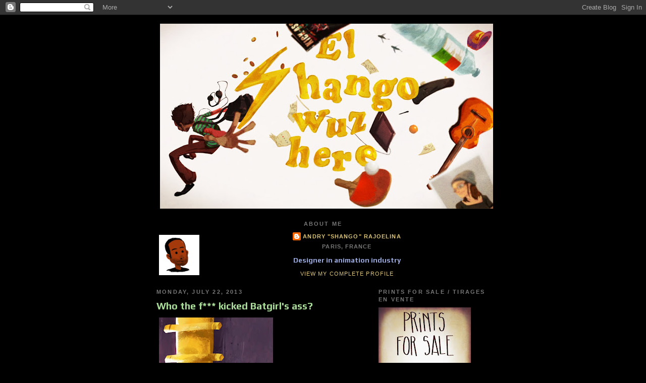

--- FILE ---
content_type: text/html; charset=UTF-8
request_url: http://elshangowuzhere.blogspot.com/2013/07/who-f-kicked-batgirls-ass.html
body_size: 16023
content:
<!DOCTYPE html>
<html dir='ltr'>
<head>
<link href='https://www.blogger.com/static/v1/widgets/2944754296-widget_css_bundle.css' rel='stylesheet' type='text/css'/>
<meta content='text/html; charset=UTF-8' http-equiv='Content-Type'/>
<meta content='blogger' name='generator'/>
<link href='http://elshangowuzhere.blogspot.com/favicon.ico' rel='icon' type='image/x-icon'/>
<link href='http://elshangowuzhere.blogspot.com/2013/07/who-f-kicked-batgirls-ass.html' rel='canonical'/>
<link rel="alternate" type="application/atom+xml" title="El Shango wuz here - Atom" href="http://elshangowuzhere.blogspot.com/feeds/posts/default" />
<link rel="alternate" type="application/rss+xml" title="El Shango wuz here - RSS" href="http://elshangowuzhere.blogspot.com/feeds/posts/default?alt=rss" />
<link rel="service.post" type="application/atom+xml" title="El Shango wuz here - Atom" href="https://www.blogger.com/feeds/1559135336190931111/posts/default" />

<link rel="alternate" type="application/atom+xml" title="El Shango wuz here - Atom" href="http://elshangowuzhere.blogspot.com/feeds/8550672481517870871/comments/default" />
<!--Can't find substitution for tag [blog.ieCssRetrofitLinks]-->
<link href='https://blogger.googleusercontent.com/img/b/R29vZ2xl/AVvXsEjgIt5LcRJw6L7oB15SlgnavtCNRti-pAqWFyvyEwB2IhaPrIzA0ljx_e2VpTHaVNd3GqdmKAjD1IRQj27Uxy7DP-4ATKZJYSGCdjnlPXw1sL-LDzgbPoIMiwB9qnB00PNjQ9Bdz_oJ_7mK/s320/whokickedherass4.jpg' rel='image_src'/>
<meta content='http://elshangowuzhere.blogspot.com/2013/07/who-f-kicked-batgirls-ass.html' property='og:url'/>
<meta content='Who the f*** kicked Batgirl&#39;s ass?' property='og:title'/>
<meta content='' property='og:description'/>
<meta content='https://blogger.googleusercontent.com/img/b/R29vZ2xl/AVvXsEjgIt5LcRJw6L7oB15SlgnavtCNRti-pAqWFyvyEwB2IhaPrIzA0ljx_e2VpTHaVNd3GqdmKAjD1IRQj27Uxy7DP-4ATKZJYSGCdjnlPXw1sL-LDzgbPoIMiwB9qnB00PNjQ9Bdz_oJ_7mK/w1200-h630-p-k-no-nu/whokickedherass4.jpg' property='og:image'/>
<title>El Shango wuz here: Who the f*** kicked Batgirl's ass?</title>
<style type='text/css'>@font-face{font-family:'Play';font-style:normal;font-weight:700;font-display:swap;src:url(//fonts.gstatic.com/s/play/v21/6ae84K2oVqwItm4TCp0y2lvQNTIQoQ.woff2)format('woff2');unicode-range:U+0460-052F,U+1C80-1C8A,U+20B4,U+2DE0-2DFF,U+A640-A69F,U+FE2E-FE2F;}@font-face{font-family:'Play';font-style:normal;font-weight:700;font-display:swap;src:url(//fonts.gstatic.com/s/play/v21/6ae84K2oVqwItm4TCpQy2lvQNTIQoQ.woff2)format('woff2');unicode-range:U+0301,U+0400-045F,U+0490-0491,U+04B0-04B1,U+2116;}@font-face{font-family:'Play';font-style:normal;font-weight:700;font-display:swap;src:url(//fonts.gstatic.com/s/play/v21/6ae84K2oVqwItm4TCpMy2lvQNTIQoQ.woff2)format('woff2');unicode-range:U+0370-0377,U+037A-037F,U+0384-038A,U+038C,U+038E-03A1,U+03A3-03FF;}@font-face{font-family:'Play';font-style:normal;font-weight:700;font-display:swap;src:url(//fonts.gstatic.com/s/play/v21/6ae84K2oVqwItm4TCp8y2lvQNTIQoQ.woff2)format('woff2');unicode-range:U+0102-0103,U+0110-0111,U+0128-0129,U+0168-0169,U+01A0-01A1,U+01AF-01B0,U+0300-0301,U+0303-0304,U+0308-0309,U+0323,U+0329,U+1EA0-1EF9,U+20AB;}@font-face{font-family:'Play';font-style:normal;font-weight:700;font-display:swap;src:url(//fonts.gstatic.com/s/play/v21/6ae84K2oVqwItm4TCp4y2lvQNTIQoQ.woff2)format('woff2');unicode-range:U+0100-02BA,U+02BD-02C5,U+02C7-02CC,U+02CE-02D7,U+02DD-02FF,U+0304,U+0308,U+0329,U+1D00-1DBF,U+1E00-1E9F,U+1EF2-1EFF,U+2020,U+20A0-20AB,U+20AD-20C0,U+2113,U+2C60-2C7F,U+A720-A7FF;}@font-face{font-family:'Play';font-style:normal;font-weight:700;font-display:swap;src:url(//fonts.gstatic.com/s/play/v21/6ae84K2oVqwItm4TCpAy2lvQNTI.woff2)format('woff2');unicode-range:U+0000-00FF,U+0131,U+0152-0153,U+02BB-02BC,U+02C6,U+02DA,U+02DC,U+0304,U+0308,U+0329,U+2000-206F,U+20AC,U+2122,U+2191,U+2193,U+2212,U+2215,U+FEFF,U+FFFD;}</style>
<style id='page-skin-1' type='text/css'><!--
/*
-----------------------------------------------
Blogger Template Style
Name:     Minima Black
Date:     26 Feb 2004
Updated by: Blogger Team
----------------------------------------------- */
/* Use this with templates/template-twocol.html */
body {
background:#000000;
margin:0;
color:#99a9dd;
font: x-small "Trebuchet MS", Trebuchet, Verdana, Sans-serif;
font-size/* */:/**/small;
font-size: /**/small;
text-align: center;
}
a:link {
color:#ddc677;
text-decoration:none;
}
a:visited {
color:#ddc677;
text-decoration:none;
}
a:hover {
color:#aadd99;
text-decoration:underline;
}
a img {
border-width:0;
}
/* Header
-----------------------------------------------
*/
#header-wrapper {
width:660px;
margin:0 auto 10px;
border:1px solid #000000;
}
#header-inner {
background-position: center;
margin-left: auto;
margin-right: auto;
}
#header {
margin: 5px;
border: 1px solid #000000;
text-align: center;
color:#cccccc;
}
#header h1 {
margin:5px 5px 0;
padding:15px 20px .25em;
line-height:1.2em;
text-transform:uppercase;
letter-spacing:.2em;
font: normal bold 200% 'Trebuchet MS',Trebuchet,Verdana,Sans-serif;
}
#header a {
color:#cccccc;
text-decoration:none;
}
#header a:hover {
color:#cccccc;
}
#header .description {
margin:0 5px 5px;
padding:0 20px 15px;
max-width:700px;
text-transform:uppercase;
letter-spacing:.2em;
line-height: 1.4em;
font: normal normal 78% Arial, Tahoma, Helvetica, FreeSans, sans-serif;
color: #777777;
}
#header img {
margin-left: auto;
margin-right: auto;
}
/* Outer-Wrapper
----------------------------------------------- */
#outer-wrapper {
width: 660px;
margin:0 auto;
padding:10px;
text-align:left;
font: normal bold 14px Play;
}
#main-wrapper {
width: 410px;
float: left;
word-wrap: break-word; /* fix for long text breaking sidebar float in IE */
overflow: hidden;     /* fix for long non-text content breaking IE sidebar float */
}
#sidebar-wrapper {
width: 220px;
float: right;
word-wrap: break-word; /* fix for long text breaking sidebar float in IE */
overflow: hidden;     /* fix for long non-text content breaking IE sidebar float */
}
/* Headings
----------------------------------------------- */
h2 {
margin:1.5em 0 .75em;
font:normal bold 78% 'Trebuchet MS',Trebuchet,Arial,Verdana,Sans-serif;
line-height: 1.4em;
text-transform:uppercase;
letter-spacing:.2em;
color:#777777;
}
/* Posts
-----------------------------------------------
*/
h2.date-header {
margin:1.5em 0 .5em;
}
.post {
margin:.5em 0 1.5em;
border-bottom:1px dotted #000000;
padding-bottom:1.5em;
}
.post h3 {
margin:.25em 0 0;
padding:0 0 4px;
font-size:140%;
font-weight:normal;
line-height:1.4em;
color:#aadd99;
}
.post h3 a, .post h3 a:visited, .post h3 strong {
display:block;
text-decoration:none;
color:#aadd99;
font-weight:bold;
}
.post h3 strong, .post h3 a:hover {
color:#99a9dd;
}
.post-body {
margin:0 0 .75em;
line-height:1.6em;
}
.post-body blockquote {
line-height:1.3em;
}
.post-footer {
margin: .75em 0;
color:#777777;
text-transform:uppercase;
letter-spacing:.1em;
font: normal normal 78% 'Trebuchet MS', Trebuchet, Arial, Verdana, Sans-serif;
line-height: 1.4em;
}
.comment-link {
margin-left:.6em;
}
.post img, table.tr-caption-container {
padding:4px;
border:1px solid #000000;
}
.tr-caption-container img {
border: none;
padding: 0;
}
.post blockquote {
margin:1em 20px;
}
.post blockquote p {
margin:.75em 0;
}
/* Comments
----------------------------------------------- */
#comments h4 {
margin:1em 0;
font-weight: bold;
line-height: 1.4em;
text-transform:uppercase;
letter-spacing:.2em;
color: #777777;
}
#comments-block {
margin:1em 0 1.5em;
line-height:1.6em;
}
#comments-block .comment-author {
margin:.5em 0;
}
#comments-block .comment-body {
margin:.25em 0 0;
}
#comments-block .comment-footer {
margin:-.25em 0 2em;
line-height: 1.4em;
text-transform:uppercase;
letter-spacing:.1em;
}
#comments-block .comment-body p {
margin:0 0 .75em;
}
.deleted-comment {
font-style:italic;
color:gray;
}
.feed-links {
clear: both;
line-height: 2.5em;
}
#blog-pager-newer-link {
float: left;
}
#blog-pager-older-link {
float: right;
}
#blog-pager {
text-align: center;
}
/* Sidebar Content
----------------------------------------------- */
.sidebar {
color: #999999;
line-height: 1.5em;
}
.sidebar ul {
list-style:none;
margin:0 0 0;
padding:0 0 0;
}
.sidebar li {
margin:0;
padding-top:0;
padding-right:0;
padding-bottom:.25em;
padding-left:15px;
text-indent:-15px;
line-height:1.5em;
}
.sidebar .widget, .main .widget {
border-bottom:1px dotted #000000;
margin:0 0 1.5em;
padding:0 0 1.5em;
}
.main .Blog {
border-bottom-width: 0;
}
/* Profile
----------------------------------------------- */
.profile-img {
float: left;
margin-top: 0;
margin-right: 5px;
margin-bottom: 5px;
margin-left: 0;
padding: 4px;
border: 1px solid #000000;
}
.profile-data {
margin:0;
text-transform:uppercase;
letter-spacing:.1em;
font: normal normal 78% 'Trebuchet MS', Trebuchet, Arial, Verdana, Sans-serif;
color: #777777;
font-weight: bold;
line-height: 1.6em;
}
.profile-datablock {
margin:.5em 0 .5em;
}
.profile-textblock {
margin: 0.5em 0;
line-height: 1.6em;
}
.profile-link {
font: normal normal 78% 'Trebuchet MS', Trebuchet, Arial, Verdana, Sans-serif;
text-transform: uppercase;
letter-spacing: .1em;
}
/* Footer
----------------------------------------------- */
#footer {
width:660px;
clear:both;
margin:0 auto;
padding-top:15px;
line-height: 1.6em;
text-transform:uppercase;
letter-spacing:.1em;
text-align: center;
}

--></style>
<link href='https://www.blogger.com/dyn-css/authorization.css?targetBlogID=1559135336190931111&amp;zx=2984de20-9b83-43f4-9ffb-5dd3b9c9362b' media='none' onload='if(media!=&#39;all&#39;)media=&#39;all&#39;' rel='stylesheet'/><noscript><link href='https://www.blogger.com/dyn-css/authorization.css?targetBlogID=1559135336190931111&amp;zx=2984de20-9b83-43f4-9ffb-5dd3b9c9362b' rel='stylesheet'/></noscript>
<meta name='google-adsense-platform-account' content='ca-host-pub-1556223355139109'/>
<meta name='google-adsense-platform-domain' content='blogspot.com'/>

</head>
<body>
<div class='navbar section' id='navbar'><div class='widget Navbar' data-version='1' id='Navbar1'><script type="text/javascript">
    function setAttributeOnload(object, attribute, val) {
      if(window.addEventListener) {
        window.addEventListener('load',
          function(){ object[attribute] = val; }, false);
      } else {
        window.attachEvent('onload', function(){ object[attribute] = val; });
      }
    }
  </script>
<div id="navbar-iframe-container"></div>
<script type="text/javascript" src="https://apis.google.com/js/platform.js"></script>
<script type="text/javascript">
      gapi.load("gapi.iframes:gapi.iframes.style.bubble", function() {
        if (gapi.iframes && gapi.iframes.getContext) {
          gapi.iframes.getContext().openChild({
              url: 'https://www.blogger.com/navbar/1559135336190931111?po\x3d8550672481517870871\x26origin\x3dhttp://elshangowuzhere.blogspot.com',
              where: document.getElementById("navbar-iframe-container"),
              id: "navbar-iframe"
          });
        }
      });
    </script><script type="text/javascript">
(function() {
var script = document.createElement('script');
script.type = 'text/javascript';
script.src = '//pagead2.googlesyndication.com/pagead/js/google_top_exp.js';
var head = document.getElementsByTagName('head')[0];
if (head) {
head.appendChild(script);
}})();
</script>
</div></div>
<div id='outer-wrapper'><div id='wrap2'>
<!-- skip links for text browsers -->
<span id='skiplinks' style='display:none;'>
<a href='#main'>skip to main </a> |
      <a href='#sidebar'>skip to sidebar</a>
</span>
<div id='header-wrapper'>
<div class='header section' id='header'><div class='widget Header' data-version='1' id='Header1'>
<div id='header-inner'>
<a href='http://elshangowuzhere.blogspot.com/' style='display: block'>
<img alt='El Shango wuz here' height='367px; ' id='Header1_headerimg' src='https://blogger.googleusercontent.com/img/b/R29vZ2xl/AVvXsEjtgM3bUuLFhrxDVYIAw03FWRKFCG8uW47t0HI9SQx-kxCeezB8AMMnkix8dKPRVovq1ovk_bIOhUQ3AtBCUtfeTgJ07T01CYVJ5Y4UboBUnEax9B7Z51jO0NKfw2OkZfI9egK3J7Es1s0/s660/banni%C3%A8refinale.jpg' style='display: block' width='660px; '/>
</a>
</div>
</div></div>
</div>
<div id='content-wrapper'>
<div id='crosscol-wrapper' style='text-align:center'>
<div class='crosscol section' id='crosscol'><div class='widget Profile' data-version='1' id='Profile1'>
<h2>About Me</h2>
<div class='widget-content'>
<a href='https://www.blogger.com/profile/14070309457408227767'><img alt='My photo' class='profile-img' height='80' src='//blogger.googleusercontent.com/img/b/R29vZ2xl/AVvXsEhiRxhVWhyFszgm0hm1CL5KoSnZ_ELMR9EAdzPi8SBDXcB525G0A9bmE0yWKGUzu37mW5Aa1emxlzTi4TsqwslmQkvjQEy1MXYpY1iQLcMf7oYymReKg4W9ElBLkqbF2g/s220/tete.jpg' width='80'/></a>
<dl class='profile-datablock'>
<dt class='profile-data'>
<a class='profile-name-link g-profile' href='https://www.blogger.com/profile/14070309457408227767' rel='author' style='background-image: url(//www.blogger.com/img/logo-16.png);'>
Andry "Shango" Rajoelina
</a>
</dt>
<dd class='profile-data'>Paris, France</dd>
<dd class='profile-textblock'>Designer in animation industry</dd>
</dl>
<a class='profile-link' href='https://www.blogger.com/profile/14070309457408227767' rel='author'>View my complete profile</a>
<div class='clear'></div>
</div>
</div></div>
</div>
<div id='main-wrapper'>
<div class='main section' id='main'><div class='widget Blog' data-version='1' id='Blog1'>
<div class='blog-posts hfeed'>

          <div class="date-outer">
        
<h2 class='date-header'><span>Monday, July 22, 2013</span></h2>

          <div class="date-posts">
        
<div class='post-outer'>
<div class='post hentry uncustomized-post-template' itemprop='blogPost' itemscope='itemscope' itemtype='http://schema.org/BlogPosting'>
<meta content='https://blogger.googleusercontent.com/img/b/R29vZ2xl/AVvXsEjgIt5LcRJw6L7oB15SlgnavtCNRti-pAqWFyvyEwB2IhaPrIzA0ljx_e2VpTHaVNd3GqdmKAjD1IRQj27Uxy7DP-4ATKZJYSGCdjnlPXw1sL-LDzgbPoIMiwB9qnB00PNjQ9Bdz_oJ_7mK/s320/whokickedherass4.jpg' itemprop='image_url'/>
<meta content='1559135336190931111' itemprop='blogId'/>
<meta content='8550672481517870871' itemprop='postId'/>
<a name='8550672481517870871'></a>
<h3 class='post-title entry-title' itemprop='name'>
Who the f*** kicked Batgirl's ass?
</h3>
<div class='post-header'>
<div class='post-header-line-1'></div>
</div>
<div class='post-body entry-content' id='post-body-8550672481517870871' itemprop='description articleBody'>
<a href="https://blogger.googleusercontent.com/img/b/R29vZ2xl/AVvXsEjgIt5LcRJw6L7oB15SlgnavtCNRti-pAqWFyvyEwB2IhaPrIzA0ljx_e2VpTHaVNd3GqdmKAjD1IRQj27Uxy7DP-4ATKZJYSGCdjnlPXw1sL-LDzgbPoIMiwB9qnB00PNjQ9Bdz_oJ_7mK/s1600/whokickedherass4.jpg" imageanchor="1"><img border="0" src="https://blogger.googleusercontent.com/img/b/R29vZ2xl/AVvXsEjgIt5LcRJw6L7oB15SlgnavtCNRti-pAqWFyvyEwB2IhaPrIzA0ljx_e2VpTHaVNd3GqdmKAjD1IRQj27Uxy7DP-4ATKZJYSGCdjnlPXw1sL-LDzgbPoIMiwB9qnB00PNjQ9Bdz_oJ_7mK/s320/whokickedherass4.jpg" /></a>
<div style='clear: both;'></div>
</div>
<div class='post-footer'>
<div class='post-footer-line post-footer-line-1'>
<span class='post-author vcard'>
</span>
<span class='post-timestamp'>
</span>
<span class='post-comment-link'>
</span>
<span class='post-icons'>
<span class='item-control blog-admin pid-553028202'>
<a href='https://www.blogger.com/post-edit.g?blogID=1559135336190931111&postID=8550672481517870871&from=pencil' title='Edit Post'>
<img alt='' class='icon-action' height='18' src='https://resources.blogblog.com/img/icon18_edit_allbkg.gif' width='18'/>
</a>
</span>
</span>
<div class='post-share-buttons goog-inline-block'>
</div>
</div>
<div class='post-footer-line post-footer-line-2'>
<span class='post-labels'>
</span>
</div>
<div class='post-footer-line post-footer-line-3'>
<span class='post-location'>
</span>
</div>
</div>
</div>
<div class='comments' id='comments'>
<a name='comments'></a>
<h4>5 comments:</h4>
<div id='Blog1_comments-block-wrapper'>
<dl class='avatar-comment-indent' id='comments-block'>
<dt class='comment-author ' id='c8983457698385347968'>
<a name='c8983457698385347968'></a>
<div class="avatar-image-container avatar-stock"><span dir="ltr"><img src="//resources.blogblog.com/img/blank.gif" width="35" height="35" alt="" title="Anonymous">

</span></div>
Anonymous
said...
</dt>
<dd class='comment-body' id='Blog1_cmt-8983457698385347968'>
<p>
Hit Girl
</p>
</dd>
<dd class='comment-footer'>
<span class='comment-timestamp'>
<a href='http://elshangowuzhere.blogspot.com/2013/07/who-f-kicked-batgirls-ass.html?showComment=1374552039907#c8983457698385347968' title='comment permalink'>
July 23, 2013 at 5:00&#8239;AM
</a>
<span class='item-control blog-admin pid-101537819'>
<a class='comment-delete' href='https://www.blogger.com/comment/delete/1559135336190931111/8983457698385347968' title='Delete Comment'>
<img src='https://resources.blogblog.com/img/icon_delete13.gif'/>
</a>
</span>
</span>
</dd>
<dt class='comment-author blog-author' id='c8507093439610919592'>
<a name='c8507093439610919592'></a>
<div class="avatar-image-container vcard"><span dir="ltr"><a href="https://www.blogger.com/profile/14070309457408227767" target="" rel="nofollow" onclick="" class="avatar-hovercard" id="av-8507093439610919592-14070309457408227767"><img src="https://resources.blogblog.com/img/blank.gif" width="35" height="35" class="delayLoad" style="display: none;" longdesc="//blogger.googleusercontent.com/img/b/R29vZ2xl/AVvXsEhiRxhVWhyFszgm0hm1CL5KoSnZ_ELMR9EAdzPi8SBDXcB525G0A9bmE0yWKGUzu37mW5Aa1emxlzTi4TsqwslmQkvjQEy1MXYpY1iQLcMf7oYymReKg4W9ElBLkqbF2g/s45-c/tete.jpg" alt="" title="Andry &amp;quot;Shango&amp;quot; Rajoelina">

<noscript><img src="//blogger.googleusercontent.com/img/b/R29vZ2xl/AVvXsEhiRxhVWhyFszgm0hm1CL5KoSnZ_ELMR9EAdzPi8SBDXcB525G0A9bmE0yWKGUzu37mW5Aa1emxlzTi4TsqwslmQkvjQEy1MXYpY1iQLcMf7oYymReKg4W9ElBLkqbF2g/s45-c/tete.jpg" width="35" height="35" class="photo" alt=""></noscript></a></span></div>
<a href='https://www.blogger.com/profile/14070309457408227767' rel='nofollow'>Andry &quot;Shango&quot; Rajoelina</a>
said...
</dt>
<dd class='comment-body' id='Blog1_cmt-8507093439610919592'>
<p>
Just for my information, who are you dear anonymous?
</p>
</dd>
<dd class='comment-footer'>
<span class='comment-timestamp'>
<a href='http://elshangowuzhere.blogspot.com/2013/07/who-f-kicked-batgirls-ass.html?showComment=1374624158284#c8507093439610919592' title='comment permalink'>
July 24, 2013 at 1:02&#8239;AM
</a>
<span class='item-control blog-admin pid-553028202'>
<a class='comment-delete' href='https://www.blogger.com/comment/delete/1559135336190931111/8507093439610919592' title='Delete Comment'>
<img src='https://resources.blogblog.com/img/icon_delete13.gif'/>
</a>
</span>
</span>
</dd>
<dt class='comment-author ' id='c7016515976768986673'>
<a name='c7016515976768986673'></a>
<div class="avatar-image-container avatar-stock"><span dir="ltr"><img src="//resources.blogblog.com/img/blank.gif" width="35" height="35" alt="" title="Anonymous">

</span></div>
Anonymous
said...
</dt>
<dd class='comment-body' id='Blog1_cmt-7016515976768986673'>
<p>
LastSonOfKrypton, i&#39;m just a comic fan and a fan of your art
</p>
</dd>
<dd class='comment-footer'>
<span class='comment-timestamp'>
<a href='http://elshangowuzhere.blogspot.com/2013/07/who-f-kicked-batgirls-ass.html?showComment=1374692150162#c7016515976768986673' title='comment permalink'>
July 24, 2013 at 7:55&#8239;PM
</a>
<span class='item-control blog-admin pid-101537819'>
<a class='comment-delete' href='https://www.blogger.com/comment/delete/1559135336190931111/7016515976768986673' title='Delete Comment'>
<img src='https://resources.blogblog.com/img/icon_delete13.gif'/>
</a>
</span>
</span>
</dd>
<dt class='comment-author blog-author' id='c7836399343993332222'>
<a name='c7836399343993332222'></a>
<div class="avatar-image-container vcard"><span dir="ltr"><a href="https://www.blogger.com/profile/14070309457408227767" target="" rel="nofollow" onclick="" class="avatar-hovercard" id="av-7836399343993332222-14070309457408227767"><img src="https://resources.blogblog.com/img/blank.gif" width="35" height="35" class="delayLoad" style="display: none;" longdesc="//blogger.googleusercontent.com/img/b/R29vZ2xl/AVvXsEhiRxhVWhyFszgm0hm1CL5KoSnZ_ELMR9EAdzPi8SBDXcB525G0A9bmE0yWKGUzu37mW5Aa1emxlzTi4TsqwslmQkvjQEy1MXYpY1iQLcMf7oYymReKg4W9ElBLkqbF2g/s45-c/tete.jpg" alt="" title="Andry &amp;quot;Shango&amp;quot; Rajoelina">

<noscript><img src="//blogger.googleusercontent.com/img/b/R29vZ2xl/AVvXsEhiRxhVWhyFszgm0hm1CL5KoSnZ_ELMR9EAdzPi8SBDXcB525G0A9bmE0yWKGUzu37mW5Aa1emxlzTi4TsqwslmQkvjQEy1MXYpY1iQLcMf7oYymReKg4W9ElBLkqbF2g/s45-c/tete.jpg" width="35" height="35" class="photo" alt=""></noscript></a></span></div>
<a href='https://www.blogger.com/profile/14070309457408227767' rel='nofollow'>Andry &quot;Shango&quot; Rajoelina</a>
said...
</dt>
<dd class='comment-body' id='Blog1_cmt-7836399343993332222'>
<p>
Well LastSonOfKrypton, thanks a lot for your interest!<br />I&#39;ll give the answer very soon, so stay tuned!
</p>
</dd>
<dd class='comment-footer'>
<span class='comment-timestamp'>
<a href='http://elshangowuzhere.blogspot.com/2013/07/who-f-kicked-batgirls-ass.html?showComment=1374735023329#c7836399343993332222' title='comment permalink'>
July 25, 2013 at 7:50&#8239;AM
</a>
<span class='item-control blog-admin pid-553028202'>
<a class='comment-delete' href='https://www.blogger.com/comment/delete/1559135336190931111/7836399343993332222' title='Delete Comment'>
<img src='https://resources.blogblog.com/img/icon_delete13.gif'/>
</a>
</span>
</span>
</dd>
<dt class='comment-author ' id='c7845228843072483903'>
<a name='c7845228843072483903'></a>
<div class="avatar-image-container avatar-stock"><span dir="ltr"><a href="http://bestellipticalsmachine.us/2013/08/14/treadmill-vs-elliptical/" target="" rel="nofollow" onclick=""><img src="//resources.blogblog.com/img/blank.gif" width="35" height="35" alt="" title="Hilda">

</a></span></div>
<a href='http://bestellipticalsmachine.us/2013/08/14/treadmill-vs-elliptical/' rel='nofollow'>Hilda</a>
said...
</dt>
<dd class='comment-body' id='Blog1_cmt-7845228843072483903'>
<p>
This is awesome!
</p>
</dd>
<dd class='comment-footer'>
<span class='comment-timestamp'>
<a href='http://elshangowuzhere.blogspot.com/2013/07/who-f-kicked-batgirls-ass.html?showComment=1376983904817#c7845228843072483903' title='comment permalink'>
August 20, 2013 at 8:31&#8239;AM
</a>
<span class='item-control blog-admin pid-101537819'>
<a class='comment-delete' href='https://www.blogger.com/comment/delete/1559135336190931111/7845228843072483903' title='Delete Comment'>
<img src='https://resources.blogblog.com/img/icon_delete13.gif'/>
</a>
</span>
</span>
</dd>
</dl>
</div>
<p class='comment-footer'>
<a href='https://www.blogger.com/comment/fullpage/post/1559135336190931111/8550672481517870871' onclick=''>Post a Comment</a>
</p>
</div>
</div>

        </div></div>
      
</div>
<div class='blog-pager' id='blog-pager'>
<span id='blog-pager-newer-link'>
<a class='blog-pager-newer-link' href='http://elshangowuzhere.blogspot.com/2013/07/who-f-kicked-harley-quinns-ass.html' id='Blog1_blog-pager-newer-link' title='Newer Post'>Newer Post</a>
</span>
<span id='blog-pager-older-link'>
<a class='blog-pager-older-link' href='http://elshangowuzhere.blogspot.com/2013/07/blog-post.html' id='Blog1_blog-pager-older-link' title='Older Post'>Older Post</a>
</span>
<a class='home-link' href='http://elshangowuzhere.blogspot.com/'>Home</a>
</div>
<div class='clear'></div>
<div class='post-feeds'>
<div class='feed-links'>
Subscribe to:
<a class='feed-link' href='http://elshangowuzhere.blogspot.com/feeds/8550672481517870871/comments/default' target='_blank' type='application/atom+xml'>Post Comments (Atom)</a>
</div>
</div>
</div></div>
</div>
<div id='sidebar-wrapper'>
<div class='sidebar section' id='sidebar'><div class='widget Image' data-version='1' id='Image6'>
<h2>PRINTS FOR SALE / TIRAGES EN VENTE</h2>
<div class='widget-content'>
<a href='http://andry-shango-rajoelina-prints.tumblr.com/'>
<img alt='PRINTS FOR SALE / TIRAGES EN VENTE' height='220' id='Image6_img' src='https://blogger.googleusercontent.com/img/b/R29vZ2xl/AVvXsEiF51aiFqXZU2CctA6uQOAMyNoegWNd3ENan-hvmXdRumBL9vwxO0ECVMWtY_a3ghmtub4lykQZrvLmuXHoPji9XIuiTuhPMA6S7M_l1iYdHXjKlDeJUlBNP_8grBeR9rb544aLntxZCFaR/s220/printsforsale.jpg' width='183'/>
</a>
<br/>
</div>
<div class='clear'></div>
</div><div class='widget Image' data-version='1' id='Image8'>
<h2>follow me on Facebook</h2>
<div class='widget-content'>
<a href='https://www.facebook.com/AndryShangoRajoelina'>
<img alt='follow me on Facebook' height='94' id='Image8_img' src='https://blogger.googleusercontent.com/img/b/R29vZ2xl/AVvXsEiyw6t52F2hZZq_RbJ7PVxxZx8DXKra7znrRFuBkqHSlBfG_1heR-Kkos_Zn8iO37CtBXDxUUhClPvCvU0PVe357XQKOPrBTzAoLsYutIKYM3zHaxExjBvRHpJSE5_Rj7B_q3g86cepZb-R/s1600/f+-+Copie.jpg' width='100'/>
</a>
<br/>
</div>
<div class='clear'></div>
</div><div class='widget Image' data-version='1' id='Image10'>
<h2>Follow me on Tumblr</h2>
<div class='widget-content'>
<a href='http://el-shango-drew-and-shot.tumblr.com/'>
<img alt='Follow me on Tumblr' height='94' id='Image10_img' src='https://blogger.googleusercontent.com/img/b/R29vZ2xl/AVvXsEhfDSk048YpjjJFRPKU_jWS2-luzq1KZ0HmFA9JNw3vyGnpmzsWBtYkRBudTo2zWi3qBGsgcwYPvRthMpCuczdF4DX1qedhi5UMB2W72OXyxwkIdpKIAYR2DMCD56XAfxG6nxQ6TxeHaxDx/s220/t+-+Copie.jpg' width='100'/>
</a>
<br/>
</div>
<div class='clear'></div>
</div><div class='widget Text' data-version='1' id='Text1'>
<div class='widget-content'>
All artwork is &#169; Copyright Andry "Shango" Rajoelina or their respective copyright holder.<br/>All images posted here are not to be used without written or verbal consent.<br/>In other words, if you want to share these, just ask me or at least mention my name and blogs, thanks!<br/>
</div>
<div class='clear'></div>
</div><div class='widget Stats' data-version='1' id='Stats1'>
<h2>Thanks for passing by!</h2>
<div class='widget-content'>
<div id='Stats1_content' style='display: none;'>
<span class='counter-wrapper graph-counter-wrapper' id='Stats1_totalCount'>
</span>
<div class='clear'></div>
</div>
</div>
</div><div class='widget Image' data-version='1' id='Image9'>
<h2>Have a look, El Shango wuz there too!</h2>
<div class='widget-content'>
<a href='http://theunitedgeekdom.com/andry-rajoelina-english/'>
<img alt='Have a look, El Shango wuz there too!' height='141' id='Image9_img' src='https://blogger.googleusercontent.com/img/b/R29vZ2xl/AVvXsEiuIGt3zSgxtEM3yk5xAI7BEdL6tSBa74lhhydeRttYXdc3_so0_InirooV7FjY7nNQR9pdDuHlxIkgFgqEbtm_uN2s472sZjs4cDleKyqerLpjXFGIrP3wL1oatYSl87GifNqYV1TGCTw/s220/united+geekdom.JPG' width='141'/>
</a>
<br/>
<span class='caption'>My interview for "The United Geekdom"</span>
</div>
<div class='clear'></div>
</div><div class='widget Image' data-version='1' id='Image3'>
<div class='widget-content'>
<a href='http://www.amazon.co.uk/CFSL-NET-Caf%C3%A9-Sal%C3%A9-Artbook-4/dp/2359470086/ref=sr_1_fkmr0_1?ie=UTF8&qid=1298535958&sr=1-1-fkmr0'>
<img alt='' height='150' id='Image3_img' src='https://blogger.googleusercontent.com/img/b/R29vZ2xl/AVvXsEj73v278ISRQaQt0sVyHrwX35FY8xebZS48NmEiUUkT5anoKEVPceie7qmP9-R22pUM7cmminJ22NQkNqUfFEkVYzmUtY2zFucKE3EpUnz1ikXSbqblpztcYbvskefpBKosVNaT2ZfXdsw/s150/cfsl4.jpg' width='121'/>
</a>
<br/>
<span class='caption'>Café Salé Artbook 4</span>
</div>
<div class='clear'></div>
</div><div class='widget Image' data-version='1' id='Image4'>
<div class='widget-content'>
<a href='http://www.amazon.co.uk/Angelo-D%C3%A9brouille-1-Attention-jarrive/dp/2849492035'>
<img alt='' height='175' id='Image4_img' src='https://blogger.googleusercontent.com/img/b/R29vZ2xl/AVvXsEg7BsvCw6l_2J8z8n0VbI516RJkgmWicNN42SAKH0wF52_XRyKTh6o8KUdEiYyL2PoVBL9Wg2bMZaTkoyIQa2Y-C9tvkscqCiyrd5YlbjFUiUyZVLUxk7epCdxP1vlzuWvSrUf8sOtSOF8/s1600/angeloladebrouille.jpg' width='113'/>
</a>
<br/>
<span class='caption'>Angelo la débrouille, la BD</span>
</div>
<div class='clear'></div>
</div><div class='widget Image' data-version='1' id='Image2'>
<div class='widget-content'>
<a href='http://www.amazon.co.uk/CFSL-NET-Caf%C3%A9-Sal%C3%A9-Artbook-5/dp/2359470159/ref=pd_sim_b_4'>
<img alt='' height='150' id='Image2_img' src='https://blogger.googleusercontent.com/img/b/R29vZ2xl/AVvXsEh-G6WKvberlD2LC7nw3Dbl4OAQwVqWTdSoV_NdKaO3lMsB7a6eGItAXO0uY_zYUC2qXx7dHCjsNRMO_Xu3-XzEm0nrFlsZ_MqntgeQiBx63fR6s0SYTiBwkefr3AAqTAExLubF3dWbf8M/s150/cfsl5.jpg' width='121'/>
</a>
<br/>
<span class='caption'>Café Salé Artbook 5</span>
</div>
<div class='clear'></div>
</div><div class='widget Image' data-version='1' id='Image5'>
<div class='widget-content'>
<a href='http://www.megamantribute.com/'>
<img alt='' height='178' id='Image5_img' src='https://blogger.googleusercontent.com/img/b/R29vZ2xl/AVvXsEiR3GR35hLpFBOaAZ-4TE0WVr3syhsQPiWYIMzVfSjBHtE23VThxWArgYFB2gD3_KOCZcmANlFsRTvGf2Ca4l8FKK-sKykXNx0O6b3wo3o16swmEgfk3XlhEYgSQAL0uLaMAWs-7xJYptE/s1600/Mega-Man-Tribute-Cover.jpg' width='130'/>
</a>
<br/>
<span class='caption'>Mega Man Tribute</span>
</div>
<div class='clear'></div>
</div><div class='widget Image' data-version='1' id='Image7'>
<div class='widget-content'>
<img alt='' height='150' id='Image7_img' src='https://blogger.googleusercontent.com/img/b/R29vZ2xl/AVvXsEhUMvtK75FWT_QKeDU7gssOFLceFgd5BfKDbqKbaZrpU4Wlf_odv79-pfVIw-pd2UgzRNJXVVyERz5zLah_a16gihCfJkAkSvhiafw2Y6fVJ9M8FAbUOH9qtQUEEnxul-oLPCEikc0EzXo/s220/cfsl6.jpg' width='121'/>
<br/>
<span class='caption'>Café Salé Artbook 6</span>
</div>
<div class='clear'></div>
</div><div class='widget Image' data-version='1' id='Image1'>
<h2>Rob'n'Clo</h2>
<div class='widget-content'>
<a href='http://fr.youtube.com/watch?v=I6-mypAprK4'>
<img alt='Rob&#39;n&#39;Clo' height='87' id='Image1_img' src='https://blogger.googleusercontent.com/img/b/R29vZ2xl/AVvXsEgTdgf4Fk_1sJWQTg3aQnTpGR8zImx2qKaq6BphHJgQnGnFl43Eza9vN_bdvOJ-wkgKgevzVE0cdc8j1Iu7Bnz9V8lRkI0uXrHCI2K0Qlo_mYXCZHTR2BG1RheOv-gYEcho5aYjDdfJeOQ/s220/Rob&#39;n&#39;Clo.png' width='150'/>
</a>
<br/>
<span class='caption'>My short animated film, the story of two brothers and a cash inheritance following the death of their father.</span>
</div>
<div class='clear'></div>
</div><div class='widget LinkList' data-version='1' id='LinkList4'>
<h2>El Shango wuz on TV</h2>
<div class='widget-content'>
<ul>
<li><a href='http://www.teamto.com/'>TeamTO</a></li>
<li><a href='http://www.cakeentertainment.com/pages/cat-angelo-rules.htm'>Angelo la débrouille / Angelo rules</a></li>
<li><a href='http://www.planktoninvasion.com/en/'>Plankton Invasion</a></li>
</ul>
<div class='clear'></div>
</div>
</div><div class='widget BlogArchive' data-version='1' id='BlogArchive1'>
<h2>Blog Archive</h2>
<div class='widget-content'>
<div id='ArchiveList'>
<div id='BlogArchive1_ArchiveList'>
<ul class='hierarchy'>
<li class='archivedate collapsed'>
<a class='toggle' href='javascript:void(0)'>
<span class='zippy'>

        &#9658;&#160;
      
</span>
</a>
<a class='post-count-link' href='http://elshangowuzhere.blogspot.com/2015/'>
2015
</a>
<span class='post-count' dir='ltr'>(15)</span>
<ul class='hierarchy'>
<li class='archivedate collapsed'>
<a class='toggle' href='javascript:void(0)'>
<span class='zippy'>

        &#9658;&#160;
      
</span>
</a>
<a class='post-count-link' href='http://elshangowuzhere.blogspot.com/2015/05/'>
May
</a>
<span class='post-count' dir='ltr'>(1)</span>
</li>
</ul>
<ul class='hierarchy'>
<li class='archivedate collapsed'>
<a class='toggle' href='javascript:void(0)'>
<span class='zippy'>

        &#9658;&#160;
      
</span>
</a>
<a class='post-count-link' href='http://elshangowuzhere.blogspot.com/2015/04/'>
April
</a>
<span class='post-count' dir='ltr'>(4)</span>
</li>
</ul>
<ul class='hierarchy'>
<li class='archivedate collapsed'>
<a class='toggle' href='javascript:void(0)'>
<span class='zippy'>

        &#9658;&#160;
      
</span>
</a>
<a class='post-count-link' href='http://elshangowuzhere.blogspot.com/2015/03/'>
March
</a>
<span class='post-count' dir='ltr'>(5)</span>
</li>
</ul>
<ul class='hierarchy'>
<li class='archivedate collapsed'>
<a class='toggle' href='javascript:void(0)'>
<span class='zippy'>

        &#9658;&#160;
      
</span>
</a>
<a class='post-count-link' href='http://elshangowuzhere.blogspot.com/2015/02/'>
February
</a>
<span class='post-count' dir='ltr'>(2)</span>
</li>
</ul>
<ul class='hierarchy'>
<li class='archivedate collapsed'>
<a class='toggle' href='javascript:void(0)'>
<span class='zippy'>

        &#9658;&#160;
      
</span>
</a>
<a class='post-count-link' href='http://elshangowuzhere.blogspot.com/2015/01/'>
January
</a>
<span class='post-count' dir='ltr'>(3)</span>
</li>
</ul>
</li>
</ul>
<ul class='hierarchy'>
<li class='archivedate collapsed'>
<a class='toggle' href='javascript:void(0)'>
<span class='zippy'>

        &#9658;&#160;
      
</span>
</a>
<a class='post-count-link' href='http://elshangowuzhere.blogspot.com/2014/'>
2014
</a>
<span class='post-count' dir='ltr'>(51)</span>
<ul class='hierarchy'>
<li class='archivedate collapsed'>
<a class='toggle' href='javascript:void(0)'>
<span class='zippy'>

        &#9658;&#160;
      
</span>
</a>
<a class='post-count-link' href='http://elshangowuzhere.blogspot.com/2014/12/'>
December
</a>
<span class='post-count' dir='ltr'>(5)</span>
</li>
</ul>
<ul class='hierarchy'>
<li class='archivedate collapsed'>
<a class='toggle' href='javascript:void(0)'>
<span class='zippy'>

        &#9658;&#160;
      
</span>
</a>
<a class='post-count-link' href='http://elshangowuzhere.blogspot.com/2014/11/'>
November
</a>
<span class='post-count' dir='ltr'>(5)</span>
</li>
</ul>
<ul class='hierarchy'>
<li class='archivedate collapsed'>
<a class='toggle' href='javascript:void(0)'>
<span class='zippy'>

        &#9658;&#160;
      
</span>
</a>
<a class='post-count-link' href='http://elshangowuzhere.blogspot.com/2014/10/'>
October
</a>
<span class='post-count' dir='ltr'>(4)</span>
</li>
</ul>
<ul class='hierarchy'>
<li class='archivedate collapsed'>
<a class='toggle' href='javascript:void(0)'>
<span class='zippy'>

        &#9658;&#160;
      
</span>
</a>
<a class='post-count-link' href='http://elshangowuzhere.blogspot.com/2014/09/'>
September
</a>
<span class='post-count' dir='ltr'>(3)</span>
</li>
</ul>
<ul class='hierarchy'>
<li class='archivedate collapsed'>
<a class='toggle' href='javascript:void(0)'>
<span class='zippy'>

        &#9658;&#160;
      
</span>
</a>
<a class='post-count-link' href='http://elshangowuzhere.blogspot.com/2014/08/'>
August
</a>
<span class='post-count' dir='ltr'>(2)</span>
</li>
</ul>
<ul class='hierarchy'>
<li class='archivedate collapsed'>
<a class='toggle' href='javascript:void(0)'>
<span class='zippy'>

        &#9658;&#160;
      
</span>
</a>
<a class='post-count-link' href='http://elshangowuzhere.blogspot.com/2014/07/'>
July
</a>
<span class='post-count' dir='ltr'>(3)</span>
</li>
</ul>
<ul class='hierarchy'>
<li class='archivedate collapsed'>
<a class='toggle' href='javascript:void(0)'>
<span class='zippy'>

        &#9658;&#160;
      
</span>
</a>
<a class='post-count-link' href='http://elshangowuzhere.blogspot.com/2014/06/'>
June
</a>
<span class='post-count' dir='ltr'>(3)</span>
</li>
</ul>
<ul class='hierarchy'>
<li class='archivedate collapsed'>
<a class='toggle' href='javascript:void(0)'>
<span class='zippy'>

        &#9658;&#160;
      
</span>
</a>
<a class='post-count-link' href='http://elshangowuzhere.blogspot.com/2014/05/'>
May
</a>
<span class='post-count' dir='ltr'>(4)</span>
</li>
</ul>
<ul class='hierarchy'>
<li class='archivedate collapsed'>
<a class='toggle' href='javascript:void(0)'>
<span class='zippy'>

        &#9658;&#160;
      
</span>
</a>
<a class='post-count-link' href='http://elshangowuzhere.blogspot.com/2014/04/'>
April
</a>
<span class='post-count' dir='ltr'>(4)</span>
</li>
</ul>
<ul class='hierarchy'>
<li class='archivedate collapsed'>
<a class='toggle' href='javascript:void(0)'>
<span class='zippy'>

        &#9658;&#160;
      
</span>
</a>
<a class='post-count-link' href='http://elshangowuzhere.blogspot.com/2014/03/'>
March
</a>
<span class='post-count' dir='ltr'>(4)</span>
</li>
</ul>
<ul class='hierarchy'>
<li class='archivedate collapsed'>
<a class='toggle' href='javascript:void(0)'>
<span class='zippy'>

        &#9658;&#160;
      
</span>
</a>
<a class='post-count-link' href='http://elshangowuzhere.blogspot.com/2014/02/'>
February
</a>
<span class='post-count' dir='ltr'>(6)</span>
</li>
</ul>
<ul class='hierarchy'>
<li class='archivedate collapsed'>
<a class='toggle' href='javascript:void(0)'>
<span class='zippy'>

        &#9658;&#160;
      
</span>
</a>
<a class='post-count-link' href='http://elshangowuzhere.blogspot.com/2014/01/'>
January
</a>
<span class='post-count' dir='ltr'>(8)</span>
</li>
</ul>
</li>
</ul>
<ul class='hierarchy'>
<li class='archivedate expanded'>
<a class='toggle' href='javascript:void(0)'>
<span class='zippy toggle-open'>

        &#9660;&#160;
      
</span>
</a>
<a class='post-count-link' href='http://elshangowuzhere.blogspot.com/2013/'>
2013
</a>
<span class='post-count' dir='ltr'>(72)</span>
<ul class='hierarchy'>
<li class='archivedate collapsed'>
<a class='toggle' href='javascript:void(0)'>
<span class='zippy'>

        &#9658;&#160;
      
</span>
</a>
<a class='post-count-link' href='http://elshangowuzhere.blogspot.com/2013/12/'>
December
</a>
<span class='post-count' dir='ltr'>(11)</span>
</li>
</ul>
<ul class='hierarchy'>
<li class='archivedate collapsed'>
<a class='toggle' href='javascript:void(0)'>
<span class='zippy'>

        &#9658;&#160;
      
</span>
</a>
<a class='post-count-link' href='http://elshangowuzhere.blogspot.com/2013/11/'>
November
</a>
<span class='post-count' dir='ltr'>(7)</span>
</li>
</ul>
<ul class='hierarchy'>
<li class='archivedate collapsed'>
<a class='toggle' href='javascript:void(0)'>
<span class='zippy'>

        &#9658;&#160;
      
</span>
</a>
<a class='post-count-link' href='http://elshangowuzhere.blogspot.com/2013/10/'>
October
</a>
<span class='post-count' dir='ltr'>(5)</span>
</li>
</ul>
<ul class='hierarchy'>
<li class='archivedate collapsed'>
<a class='toggle' href='javascript:void(0)'>
<span class='zippy'>

        &#9658;&#160;
      
</span>
</a>
<a class='post-count-link' href='http://elshangowuzhere.blogspot.com/2013/09/'>
September
</a>
<span class='post-count' dir='ltr'>(6)</span>
</li>
</ul>
<ul class='hierarchy'>
<li class='archivedate collapsed'>
<a class='toggle' href='javascript:void(0)'>
<span class='zippy'>

        &#9658;&#160;
      
</span>
</a>
<a class='post-count-link' href='http://elshangowuzhere.blogspot.com/2013/08/'>
August
</a>
<span class='post-count' dir='ltr'>(3)</span>
</li>
</ul>
<ul class='hierarchy'>
<li class='archivedate expanded'>
<a class='toggle' href='javascript:void(0)'>
<span class='zippy toggle-open'>

        &#9660;&#160;
      
</span>
</a>
<a class='post-count-link' href='http://elshangowuzhere.blogspot.com/2013/07/'>
July
</a>
<span class='post-count' dir='ltr'>(10)</span>
<ul class='posts'>
<li><a href='http://elshangowuzhere.blogspot.com/2013/07/who-f-kicked-harley-quinns-ass.html'>Who the f*** kicked Harley Quinn&#39;s ass?</a></li>
<li><a href='http://elshangowuzhere.blogspot.com/2013/07/who-f-kicked-batgirls-ass.html'>Who the f*** kicked Batgirl&#39;s ass?</a></li>
<li><a href='http://elshangowuzhere.blogspot.com/2013/07/blog-post.html'>

My piece for the virtual Deadpool Tribute exhibi...</a></li>
<li><a href='http://elshangowuzhere.blogspot.com/2013/07/now-on-sale.html'>now on sale!</a></li>
<li><a href='http://elshangowuzhere.blogspot.com/2013/07/guess-who-kicked-wonder-womans-ass.html'>Guess who kicked Wonder Woman&#39;s ass</a></li>
<li><a href='http://elshangowuzhere.blogspot.com/2013/07/fabulous-trip.html'>Fabulous Trip</a></li>
<li><a href='http://elshangowuzhere.blogspot.com/2013/07/guess-who-kicked-supergirls-ass.html'>Guess who kicked Supergirl&#39;s ass</a></li>
<li><a href='http://elshangowuzhere.blogspot.com/2013/07/marvel-families-prints-available.html'>&quot;Marvel Families&quot;, prints available</a></li>
<li><a href='http://elshangowuzhere.blogspot.com/2013/07/marvel-families.html'>Marvel Families</a></li>
<li><a href='http://elshangowuzhere.blogspot.com/2013/07/shall-we-begin-print-available.html'>&quot;Shall we begin&quot; print available</a></li>
</ul>
</li>
</ul>
<ul class='hierarchy'>
<li class='archivedate collapsed'>
<a class='toggle' href='javascript:void(0)'>
<span class='zippy'>

        &#9658;&#160;
      
</span>
</a>
<a class='post-count-link' href='http://elshangowuzhere.blogspot.com/2013/06/'>
June
</a>
<span class='post-count' dir='ltr'>(7)</span>
</li>
</ul>
<ul class='hierarchy'>
<li class='archivedate collapsed'>
<a class='toggle' href='javascript:void(0)'>
<span class='zippy'>

        &#9658;&#160;
      
</span>
</a>
<a class='post-count-link' href='http://elshangowuzhere.blogspot.com/2013/05/'>
May
</a>
<span class='post-count' dir='ltr'>(5)</span>
</li>
</ul>
<ul class='hierarchy'>
<li class='archivedate collapsed'>
<a class='toggle' href='javascript:void(0)'>
<span class='zippy'>

        &#9658;&#160;
      
</span>
</a>
<a class='post-count-link' href='http://elshangowuzhere.blogspot.com/2013/04/'>
April
</a>
<span class='post-count' dir='ltr'>(5)</span>
</li>
</ul>
<ul class='hierarchy'>
<li class='archivedate collapsed'>
<a class='toggle' href='javascript:void(0)'>
<span class='zippy'>

        &#9658;&#160;
      
</span>
</a>
<a class='post-count-link' href='http://elshangowuzhere.blogspot.com/2013/03/'>
March
</a>
<span class='post-count' dir='ltr'>(4)</span>
</li>
</ul>
<ul class='hierarchy'>
<li class='archivedate collapsed'>
<a class='toggle' href='javascript:void(0)'>
<span class='zippy'>

        &#9658;&#160;
      
</span>
</a>
<a class='post-count-link' href='http://elshangowuzhere.blogspot.com/2013/02/'>
February
</a>
<span class='post-count' dir='ltr'>(5)</span>
</li>
</ul>
<ul class='hierarchy'>
<li class='archivedate collapsed'>
<a class='toggle' href='javascript:void(0)'>
<span class='zippy'>

        &#9658;&#160;
      
</span>
</a>
<a class='post-count-link' href='http://elshangowuzhere.blogspot.com/2013/01/'>
January
</a>
<span class='post-count' dir='ltr'>(4)</span>
</li>
</ul>
</li>
</ul>
<ul class='hierarchy'>
<li class='archivedate collapsed'>
<a class='toggle' href='javascript:void(0)'>
<span class='zippy'>

        &#9658;&#160;
      
</span>
</a>
<a class='post-count-link' href='http://elshangowuzhere.blogspot.com/2012/'>
2012
</a>
<span class='post-count' dir='ltr'>(63)</span>
<ul class='hierarchy'>
<li class='archivedate collapsed'>
<a class='toggle' href='javascript:void(0)'>
<span class='zippy'>

        &#9658;&#160;
      
</span>
</a>
<a class='post-count-link' href='http://elshangowuzhere.blogspot.com/2012/12/'>
December
</a>
<span class='post-count' dir='ltr'>(3)</span>
</li>
</ul>
<ul class='hierarchy'>
<li class='archivedate collapsed'>
<a class='toggle' href='javascript:void(0)'>
<span class='zippy'>

        &#9658;&#160;
      
</span>
</a>
<a class='post-count-link' href='http://elshangowuzhere.blogspot.com/2012/11/'>
November
</a>
<span class='post-count' dir='ltr'>(5)</span>
</li>
</ul>
<ul class='hierarchy'>
<li class='archivedate collapsed'>
<a class='toggle' href='javascript:void(0)'>
<span class='zippy'>

        &#9658;&#160;
      
</span>
</a>
<a class='post-count-link' href='http://elshangowuzhere.blogspot.com/2012/10/'>
October
</a>
<span class='post-count' dir='ltr'>(9)</span>
</li>
</ul>
<ul class='hierarchy'>
<li class='archivedate collapsed'>
<a class='toggle' href='javascript:void(0)'>
<span class='zippy'>

        &#9658;&#160;
      
</span>
</a>
<a class='post-count-link' href='http://elshangowuzhere.blogspot.com/2012/09/'>
September
</a>
<span class='post-count' dir='ltr'>(10)</span>
</li>
</ul>
<ul class='hierarchy'>
<li class='archivedate collapsed'>
<a class='toggle' href='javascript:void(0)'>
<span class='zippy'>

        &#9658;&#160;
      
</span>
</a>
<a class='post-count-link' href='http://elshangowuzhere.blogspot.com/2012/08/'>
August
</a>
<span class='post-count' dir='ltr'>(5)</span>
</li>
</ul>
<ul class='hierarchy'>
<li class='archivedate collapsed'>
<a class='toggle' href='javascript:void(0)'>
<span class='zippy'>

        &#9658;&#160;
      
</span>
</a>
<a class='post-count-link' href='http://elshangowuzhere.blogspot.com/2012/07/'>
July
</a>
<span class='post-count' dir='ltr'>(3)</span>
</li>
</ul>
<ul class='hierarchy'>
<li class='archivedate collapsed'>
<a class='toggle' href='javascript:void(0)'>
<span class='zippy'>

        &#9658;&#160;
      
</span>
</a>
<a class='post-count-link' href='http://elshangowuzhere.blogspot.com/2012/06/'>
June
</a>
<span class='post-count' dir='ltr'>(1)</span>
</li>
</ul>
<ul class='hierarchy'>
<li class='archivedate collapsed'>
<a class='toggle' href='javascript:void(0)'>
<span class='zippy'>

        &#9658;&#160;
      
</span>
</a>
<a class='post-count-link' href='http://elshangowuzhere.blogspot.com/2012/05/'>
May
</a>
<span class='post-count' dir='ltr'>(5)</span>
</li>
</ul>
<ul class='hierarchy'>
<li class='archivedate collapsed'>
<a class='toggle' href='javascript:void(0)'>
<span class='zippy'>

        &#9658;&#160;
      
</span>
</a>
<a class='post-count-link' href='http://elshangowuzhere.blogspot.com/2012/04/'>
April
</a>
<span class='post-count' dir='ltr'>(7)</span>
</li>
</ul>
<ul class='hierarchy'>
<li class='archivedate collapsed'>
<a class='toggle' href='javascript:void(0)'>
<span class='zippy'>

        &#9658;&#160;
      
</span>
</a>
<a class='post-count-link' href='http://elshangowuzhere.blogspot.com/2012/03/'>
March
</a>
<span class='post-count' dir='ltr'>(3)</span>
</li>
</ul>
<ul class='hierarchy'>
<li class='archivedate collapsed'>
<a class='toggle' href='javascript:void(0)'>
<span class='zippy'>

        &#9658;&#160;
      
</span>
</a>
<a class='post-count-link' href='http://elshangowuzhere.blogspot.com/2012/02/'>
February
</a>
<span class='post-count' dir='ltr'>(7)</span>
</li>
</ul>
<ul class='hierarchy'>
<li class='archivedate collapsed'>
<a class='toggle' href='javascript:void(0)'>
<span class='zippy'>

        &#9658;&#160;
      
</span>
</a>
<a class='post-count-link' href='http://elshangowuzhere.blogspot.com/2012/01/'>
January
</a>
<span class='post-count' dir='ltr'>(5)</span>
</li>
</ul>
</li>
</ul>
<ul class='hierarchy'>
<li class='archivedate collapsed'>
<a class='toggle' href='javascript:void(0)'>
<span class='zippy'>

        &#9658;&#160;
      
</span>
</a>
<a class='post-count-link' href='http://elshangowuzhere.blogspot.com/2011/'>
2011
</a>
<span class='post-count' dir='ltr'>(38)</span>
<ul class='hierarchy'>
<li class='archivedate collapsed'>
<a class='toggle' href='javascript:void(0)'>
<span class='zippy'>

        &#9658;&#160;
      
</span>
</a>
<a class='post-count-link' href='http://elshangowuzhere.blogspot.com/2011/12/'>
December
</a>
<span class='post-count' dir='ltr'>(4)</span>
</li>
</ul>
<ul class='hierarchy'>
<li class='archivedate collapsed'>
<a class='toggle' href='javascript:void(0)'>
<span class='zippy'>

        &#9658;&#160;
      
</span>
</a>
<a class='post-count-link' href='http://elshangowuzhere.blogspot.com/2011/11/'>
November
</a>
<span class='post-count' dir='ltr'>(3)</span>
</li>
</ul>
<ul class='hierarchy'>
<li class='archivedate collapsed'>
<a class='toggle' href='javascript:void(0)'>
<span class='zippy'>

        &#9658;&#160;
      
</span>
</a>
<a class='post-count-link' href='http://elshangowuzhere.blogspot.com/2011/10/'>
October
</a>
<span class='post-count' dir='ltr'>(2)</span>
</li>
</ul>
<ul class='hierarchy'>
<li class='archivedate collapsed'>
<a class='toggle' href='javascript:void(0)'>
<span class='zippy'>

        &#9658;&#160;
      
</span>
</a>
<a class='post-count-link' href='http://elshangowuzhere.blogspot.com/2011/09/'>
September
</a>
<span class='post-count' dir='ltr'>(1)</span>
</li>
</ul>
<ul class='hierarchy'>
<li class='archivedate collapsed'>
<a class='toggle' href='javascript:void(0)'>
<span class='zippy'>

        &#9658;&#160;
      
</span>
</a>
<a class='post-count-link' href='http://elshangowuzhere.blogspot.com/2011/08/'>
August
</a>
<span class='post-count' dir='ltr'>(1)</span>
</li>
</ul>
<ul class='hierarchy'>
<li class='archivedate collapsed'>
<a class='toggle' href='javascript:void(0)'>
<span class='zippy'>

        &#9658;&#160;
      
</span>
</a>
<a class='post-count-link' href='http://elshangowuzhere.blogspot.com/2011/07/'>
July
</a>
<span class='post-count' dir='ltr'>(4)</span>
</li>
</ul>
<ul class='hierarchy'>
<li class='archivedate collapsed'>
<a class='toggle' href='javascript:void(0)'>
<span class='zippy'>

        &#9658;&#160;
      
</span>
</a>
<a class='post-count-link' href='http://elshangowuzhere.blogspot.com/2011/06/'>
June
</a>
<span class='post-count' dir='ltr'>(4)</span>
</li>
</ul>
<ul class='hierarchy'>
<li class='archivedate collapsed'>
<a class='toggle' href='javascript:void(0)'>
<span class='zippy'>

        &#9658;&#160;
      
</span>
</a>
<a class='post-count-link' href='http://elshangowuzhere.blogspot.com/2011/05/'>
May
</a>
<span class='post-count' dir='ltr'>(3)</span>
</li>
</ul>
<ul class='hierarchy'>
<li class='archivedate collapsed'>
<a class='toggle' href='javascript:void(0)'>
<span class='zippy'>

        &#9658;&#160;
      
</span>
</a>
<a class='post-count-link' href='http://elshangowuzhere.blogspot.com/2011/04/'>
April
</a>
<span class='post-count' dir='ltr'>(5)</span>
</li>
</ul>
<ul class='hierarchy'>
<li class='archivedate collapsed'>
<a class='toggle' href='javascript:void(0)'>
<span class='zippy'>

        &#9658;&#160;
      
</span>
</a>
<a class='post-count-link' href='http://elshangowuzhere.blogspot.com/2011/03/'>
March
</a>
<span class='post-count' dir='ltr'>(4)</span>
</li>
</ul>
<ul class='hierarchy'>
<li class='archivedate collapsed'>
<a class='toggle' href='javascript:void(0)'>
<span class='zippy'>

        &#9658;&#160;
      
</span>
</a>
<a class='post-count-link' href='http://elshangowuzhere.blogspot.com/2011/02/'>
February
</a>
<span class='post-count' dir='ltr'>(4)</span>
</li>
</ul>
<ul class='hierarchy'>
<li class='archivedate collapsed'>
<a class='toggle' href='javascript:void(0)'>
<span class='zippy'>

        &#9658;&#160;
      
</span>
</a>
<a class='post-count-link' href='http://elshangowuzhere.blogspot.com/2011/01/'>
January
</a>
<span class='post-count' dir='ltr'>(3)</span>
</li>
</ul>
</li>
</ul>
<ul class='hierarchy'>
<li class='archivedate collapsed'>
<a class='toggle' href='javascript:void(0)'>
<span class='zippy'>

        &#9658;&#160;
      
</span>
</a>
<a class='post-count-link' href='http://elshangowuzhere.blogspot.com/2010/'>
2010
</a>
<span class='post-count' dir='ltr'>(71)</span>
<ul class='hierarchy'>
<li class='archivedate collapsed'>
<a class='toggle' href='javascript:void(0)'>
<span class='zippy'>

        &#9658;&#160;
      
</span>
</a>
<a class='post-count-link' href='http://elshangowuzhere.blogspot.com/2010/12/'>
December
</a>
<span class='post-count' dir='ltr'>(8)</span>
</li>
</ul>
<ul class='hierarchy'>
<li class='archivedate collapsed'>
<a class='toggle' href='javascript:void(0)'>
<span class='zippy'>

        &#9658;&#160;
      
</span>
</a>
<a class='post-count-link' href='http://elshangowuzhere.blogspot.com/2010/11/'>
November
</a>
<span class='post-count' dir='ltr'>(6)</span>
</li>
</ul>
<ul class='hierarchy'>
<li class='archivedate collapsed'>
<a class='toggle' href='javascript:void(0)'>
<span class='zippy'>

        &#9658;&#160;
      
</span>
</a>
<a class='post-count-link' href='http://elshangowuzhere.blogspot.com/2010/10/'>
October
</a>
<span class='post-count' dir='ltr'>(8)</span>
</li>
</ul>
<ul class='hierarchy'>
<li class='archivedate collapsed'>
<a class='toggle' href='javascript:void(0)'>
<span class='zippy'>

        &#9658;&#160;
      
</span>
</a>
<a class='post-count-link' href='http://elshangowuzhere.blogspot.com/2010/09/'>
September
</a>
<span class='post-count' dir='ltr'>(7)</span>
</li>
</ul>
<ul class='hierarchy'>
<li class='archivedate collapsed'>
<a class='toggle' href='javascript:void(0)'>
<span class='zippy'>

        &#9658;&#160;
      
</span>
</a>
<a class='post-count-link' href='http://elshangowuzhere.blogspot.com/2010/08/'>
August
</a>
<span class='post-count' dir='ltr'>(4)</span>
</li>
</ul>
<ul class='hierarchy'>
<li class='archivedate collapsed'>
<a class='toggle' href='javascript:void(0)'>
<span class='zippy'>

        &#9658;&#160;
      
</span>
</a>
<a class='post-count-link' href='http://elshangowuzhere.blogspot.com/2010/07/'>
July
</a>
<span class='post-count' dir='ltr'>(3)</span>
</li>
</ul>
<ul class='hierarchy'>
<li class='archivedate collapsed'>
<a class='toggle' href='javascript:void(0)'>
<span class='zippy'>

        &#9658;&#160;
      
</span>
</a>
<a class='post-count-link' href='http://elshangowuzhere.blogspot.com/2010/06/'>
June
</a>
<span class='post-count' dir='ltr'>(4)</span>
</li>
</ul>
<ul class='hierarchy'>
<li class='archivedate collapsed'>
<a class='toggle' href='javascript:void(0)'>
<span class='zippy'>

        &#9658;&#160;
      
</span>
</a>
<a class='post-count-link' href='http://elshangowuzhere.blogspot.com/2010/05/'>
May
</a>
<span class='post-count' dir='ltr'>(4)</span>
</li>
</ul>
<ul class='hierarchy'>
<li class='archivedate collapsed'>
<a class='toggle' href='javascript:void(0)'>
<span class='zippy'>

        &#9658;&#160;
      
</span>
</a>
<a class='post-count-link' href='http://elshangowuzhere.blogspot.com/2010/04/'>
April
</a>
<span class='post-count' dir='ltr'>(9)</span>
</li>
</ul>
<ul class='hierarchy'>
<li class='archivedate collapsed'>
<a class='toggle' href='javascript:void(0)'>
<span class='zippy'>

        &#9658;&#160;
      
</span>
</a>
<a class='post-count-link' href='http://elshangowuzhere.blogspot.com/2010/03/'>
March
</a>
<span class='post-count' dir='ltr'>(4)</span>
</li>
</ul>
<ul class='hierarchy'>
<li class='archivedate collapsed'>
<a class='toggle' href='javascript:void(0)'>
<span class='zippy'>

        &#9658;&#160;
      
</span>
</a>
<a class='post-count-link' href='http://elshangowuzhere.blogspot.com/2010/02/'>
February
</a>
<span class='post-count' dir='ltr'>(6)</span>
</li>
</ul>
<ul class='hierarchy'>
<li class='archivedate collapsed'>
<a class='toggle' href='javascript:void(0)'>
<span class='zippy'>

        &#9658;&#160;
      
</span>
</a>
<a class='post-count-link' href='http://elshangowuzhere.blogspot.com/2010/01/'>
January
</a>
<span class='post-count' dir='ltr'>(8)</span>
</li>
</ul>
</li>
</ul>
<ul class='hierarchy'>
<li class='archivedate collapsed'>
<a class='toggle' href='javascript:void(0)'>
<span class='zippy'>

        &#9658;&#160;
      
</span>
</a>
<a class='post-count-link' href='http://elshangowuzhere.blogspot.com/2009/'>
2009
</a>
<span class='post-count' dir='ltr'>(94)</span>
<ul class='hierarchy'>
<li class='archivedate collapsed'>
<a class='toggle' href='javascript:void(0)'>
<span class='zippy'>

        &#9658;&#160;
      
</span>
</a>
<a class='post-count-link' href='http://elshangowuzhere.blogspot.com/2009/12/'>
December
</a>
<span class='post-count' dir='ltr'>(6)</span>
</li>
</ul>
<ul class='hierarchy'>
<li class='archivedate collapsed'>
<a class='toggle' href='javascript:void(0)'>
<span class='zippy'>

        &#9658;&#160;
      
</span>
</a>
<a class='post-count-link' href='http://elshangowuzhere.blogspot.com/2009/11/'>
November
</a>
<span class='post-count' dir='ltr'>(11)</span>
</li>
</ul>
<ul class='hierarchy'>
<li class='archivedate collapsed'>
<a class='toggle' href='javascript:void(0)'>
<span class='zippy'>

        &#9658;&#160;
      
</span>
</a>
<a class='post-count-link' href='http://elshangowuzhere.blogspot.com/2009/10/'>
October
</a>
<span class='post-count' dir='ltr'>(2)</span>
</li>
</ul>
<ul class='hierarchy'>
<li class='archivedate collapsed'>
<a class='toggle' href='javascript:void(0)'>
<span class='zippy'>

        &#9658;&#160;
      
</span>
</a>
<a class='post-count-link' href='http://elshangowuzhere.blogspot.com/2009/09/'>
September
</a>
<span class='post-count' dir='ltr'>(3)</span>
</li>
</ul>
<ul class='hierarchy'>
<li class='archivedate collapsed'>
<a class='toggle' href='javascript:void(0)'>
<span class='zippy'>

        &#9658;&#160;
      
</span>
</a>
<a class='post-count-link' href='http://elshangowuzhere.blogspot.com/2009/08/'>
August
</a>
<span class='post-count' dir='ltr'>(3)</span>
</li>
</ul>
<ul class='hierarchy'>
<li class='archivedate collapsed'>
<a class='toggle' href='javascript:void(0)'>
<span class='zippy'>

        &#9658;&#160;
      
</span>
</a>
<a class='post-count-link' href='http://elshangowuzhere.blogspot.com/2009/07/'>
July
</a>
<span class='post-count' dir='ltr'>(7)</span>
</li>
</ul>
<ul class='hierarchy'>
<li class='archivedate collapsed'>
<a class='toggle' href='javascript:void(0)'>
<span class='zippy'>

        &#9658;&#160;
      
</span>
</a>
<a class='post-count-link' href='http://elshangowuzhere.blogspot.com/2009/06/'>
June
</a>
<span class='post-count' dir='ltr'>(4)</span>
</li>
</ul>
<ul class='hierarchy'>
<li class='archivedate collapsed'>
<a class='toggle' href='javascript:void(0)'>
<span class='zippy'>

        &#9658;&#160;
      
</span>
</a>
<a class='post-count-link' href='http://elshangowuzhere.blogspot.com/2009/05/'>
May
</a>
<span class='post-count' dir='ltr'>(4)</span>
</li>
</ul>
<ul class='hierarchy'>
<li class='archivedate collapsed'>
<a class='toggle' href='javascript:void(0)'>
<span class='zippy'>

        &#9658;&#160;
      
</span>
</a>
<a class='post-count-link' href='http://elshangowuzhere.blogspot.com/2009/04/'>
April
</a>
<span class='post-count' dir='ltr'>(7)</span>
</li>
</ul>
<ul class='hierarchy'>
<li class='archivedate collapsed'>
<a class='toggle' href='javascript:void(0)'>
<span class='zippy'>

        &#9658;&#160;
      
</span>
</a>
<a class='post-count-link' href='http://elshangowuzhere.blogspot.com/2009/03/'>
March
</a>
<span class='post-count' dir='ltr'>(20)</span>
</li>
</ul>
<ul class='hierarchy'>
<li class='archivedate collapsed'>
<a class='toggle' href='javascript:void(0)'>
<span class='zippy'>

        &#9658;&#160;
      
</span>
</a>
<a class='post-count-link' href='http://elshangowuzhere.blogspot.com/2009/02/'>
February
</a>
<span class='post-count' dir='ltr'>(22)</span>
</li>
</ul>
<ul class='hierarchy'>
<li class='archivedate collapsed'>
<a class='toggle' href='javascript:void(0)'>
<span class='zippy'>

        &#9658;&#160;
      
</span>
</a>
<a class='post-count-link' href='http://elshangowuzhere.blogspot.com/2009/01/'>
January
</a>
<span class='post-count' dir='ltr'>(5)</span>
</li>
</ul>
</li>
</ul>
<ul class='hierarchy'>
<li class='archivedate collapsed'>
<a class='toggle' href='javascript:void(0)'>
<span class='zippy'>

        &#9658;&#160;
      
</span>
</a>
<a class='post-count-link' href='http://elshangowuzhere.blogspot.com/2008/'>
2008
</a>
<span class='post-count' dir='ltr'>(37)</span>
<ul class='hierarchy'>
<li class='archivedate collapsed'>
<a class='toggle' href='javascript:void(0)'>
<span class='zippy'>

        &#9658;&#160;
      
</span>
</a>
<a class='post-count-link' href='http://elshangowuzhere.blogspot.com/2008/12/'>
December
</a>
<span class='post-count' dir='ltr'>(11)</span>
</li>
</ul>
<ul class='hierarchy'>
<li class='archivedate collapsed'>
<a class='toggle' href='javascript:void(0)'>
<span class='zippy'>

        &#9658;&#160;
      
</span>
</a>
<a class='post-count-link' href='http://elshangowuzhere.blogspot.com/2008/11/'>
November
</a>
<span class='post-count' dir='ltr'>(4)</span>
</li>
</ul>
<ul class='hierarchy'>
<li class='archivedate collapsed'>
<a class='toggle' href='javascript:void(0)'>
<span class='zippy'>

        &#9658;&#160;
      
</span>
</a>
<a class='post-count-link' href='http://elshangowuzhere.blogspot.com/2008/10/'>
October
</a>
<span class='post-count' dir='ltr'>(7)</span>
</li>
</ul>
<ul class='hierarchy'>
<li class='archivedate collapsed'>
<a class='toggle' href='javascript:void(0)'>
<span class='zippy'>

        &#9658;&#160;
      
</span>
</a>
<a class='post-count-link' href='http://elshangowuzhere.blogspot.com/2008/09/'>
September
</a>
<span class='post-count' dir='ltr'>(1)</span>
</li>
</ul>
<ul class='hierarchy'>
<li class='archivedate collapsed'>
<a class='toggle' href='javascript:void(0)'>
<span class='zippy'>

        &#9658;&#160;
      
</span>
</a>
<a class='post-count-link' href='http://elshangowuzhere.blogspot.com/2008/08/'>
August
</a>
<span class='post-count' dir='ltr'>(4)</span>
</li>
</ul>
<ul class='hierarchy'>
<li class='archivedate collapsed'>
<a class='toggle' href='javascript:void(0)'>
<span class='zippy'>

        &#9658;&#160;
      
</span>
</a>
<a class='post-count-link' href='http://elshangowuzhere.blogspot.com/2008/07/'>
July
</a>
<span class='post-count' dir='ltr'>(2)</span>
</li>
</ul>
<ul class='hierarchy'>
<li class='archivedate collapsed'>
<a class='toggle' href='javascript:void(0)'>
<span class='zippy'>

        &#9658;&#160;
      
</span>
</a>
<a class='post-count-link' href='http://elshangowuzhere.blogspot.com/2008/06/'>
June
</a>
<span class='post-count' dir='ltr'>(3)</span>
</li>
</ul>
<ul class='hierarchy'>
<li class='archivedate collapsed'>
<a class='toggle' href='javascript:void(0)'>
<span class='zippy'>

        &#9658;&#160;
      
</span>
</a>
<a class='post-count-link' href='http://elshangowuzhere.blogspot.com/2008/05/'>
May
</a>
<span class='post-count' dir='ltr'>(2)</span>
</li>
</ul>
<ul class='hierarchy'>
<li class='archivedate collapsed'>
<a class='toggle' href='javascript:void(0)'>
<span class='zippy'>

        &#9658;&#160;
      
</span>
</a>
<a class='post-count-link' href='http://elshangowuzhere.blogspot.com/2008/02/'>
February
</a>
<span class='post-count' dir='ltr'>(1)</span>
</li>
</ul>
<ul class='hierarchy'>
<li class='archivedate collapsed'>
<a class='toggle' href='javascript:void(0)'>
<span class='zippy'>

        &#9658;&#160;
      
</span>
</a>
<a class='post-count-link' href='http://elshangowuzhere.blogspot.com/2008/01/'>
January
</a>
<span class='post-count' dir='ltr'>(2)</span>
</li>
</ul>
</li>
</ul>
<ul class='hierarchy'>
<li class='archivedate collapsed'>
<a class='toggle' href='javascript:void(0)'>
<span class='zippy'>

        &#9658;&#160;
      
</span>
</a>
<a class='post-count-link' href='http://elshangowuzhere.blogspot.com/2007/'>
2007
</a>
<span class='post-count' dir='ltr'>(54)</span>
<ul class='hierarchy'>
<li class='archivedate collapsed'>
<a class='toggle' href='javascript:void(0)'>
<span class='zippy'>

        &#9658;&#160;
      
</span>
</a>
<a class='post-count-link' href='http://elshangowuzhere.blogspot.com/2007/12/'>
December
</a>
<span class='post-count' dir='ltr'>(4)</span>
</li>
</ul>
<ul class='hierarchy'>
<li class='archivedate collapsed'>
<a class='toggle' href='javascript:void(0)'>
<span class='zippy'>

        &#9658;&#160;
      
</span>
</a>
<a class='post-count-link' href='http://elshangowuzhere.blogspot.com/2007/11/'>
November
</a>
<span class='post-count' dir='ltr'>(1)</span>
</li>
</ul>
<ul class='hierarchy'>
<li class='archivedate collapsed'>
<a class='toggle' href='javascript:void(0)'>
<span class='zippy'>

        &#9658;&#160;
      
</span>
</a>
<a class='post-count-link' href='http://elshangowuzhere.blogspot.com/2007/10/'>
October
</a>
<span class='post-count' dir='ltr'>(2)</span>
</li>
</ul>
<ul class='hierarchy'>
<li class='archivedate collapsed'>
<a class='toggle' href='javascript:void(0)'>
<span class='zippy'>

        &#9658;&#160;
      
</span>
</a>
<a class='post-count-link' href='http://elshangowuzhere.blogspot.com/2007/09/'>
September
</a>
<span class='post-count' dir='ltr'>(3)</span>
</li>
</ul>
<ul class='hierarchy'>
<li class='archivedate collapsed'>
<a class='toggle' href='javascript:void(0)'>
<span class='zippy'>

        &#9658;&#160;
      
</span>
</a>
<a class='post-count-link' href='http://elshangowuzhere.blogspot.com/2007/08/'>
August
</a>
<span class='post-count' dir='ltr'>(5)</span>
</li>
</ul>
<ul class='hierarchy'>
<li class='archivedate collapsed'>
<a class='toggle' href='javascript:void(0)'>
<span class='zippy'>

        &#9658;&#160;
      
</span>
</a>
<a class='post-count-link' href='http://elshangowuzhere.blogspot.com/2007/07/'>
July
</a>
<span class='post-count' dir='ltr'>(2)</span>
</li>
</ul>
<ul class='hierarchy'>
<li class='archivedate collapsed'>
<a class='toggle' href='javascript:void(0)'>
<span class='zippy'>

        &#9658;&#160;
      
</span>
</a>
<a class='post-count-link' href='http://elshangowuzhere.blogspot.com/2007/06/'>
June
</a>
<span class='post-count' dir='ltr'>(7)</span>
</li>
</ul>
<ul class='hierarchy'>
<li class='archivedate collapsed'>
<a class='toggle' href='javascript:void(0)'>
<span class='zippy'>

        &#9658;&#160;
      
</span>
</a>
<a class='post-count-link' href='http://elshangowuzhere.blogspot.com/2007/05/'>
May
</a>
<span class='post-count' dir='ltr'>(10)</span>
</li>
</ul>
<ul class='hierarchy'>
<li class='archivedate collapsed'>
<a class='toggle' href='javascript:void(0)'>
<span class='zippy'>

        &#9658;&#160;
      
</span>
</a>
<a class='post-count-link' href='http://elshangowuzhere.blogspot.com/2007/04/'>
April
</a>
<span class='post-count' dir='ltr'>(8)</span>
</li>
</ul>
<ul class='hierarchy'>
<li class='archivedate collapsed'>
<a class='toggle' href='javascript:void(0)'>
<span class='zippy'>

        &#9658;&#160;
      
</span>
</a>
<a class='post-count-link' href='http://elshangowuzhere.blogspot.com/2007/02/'>
February
</a>
<span class='post-count' dir='ltr'>(12)</span>
</li>
</ul>
</li>
</ul>
</div>
</div>
<div class='clear'></div>
</div>
</div><div class='widget Followers' data-version='1' id='Followers1'>
<h2 class='title'>Followers</h2>
<div class='widget-content'>
<div id='Followers1-wrapper'>
<div style='margin-right:2px;'>
<div><script type="text/javascript" src="https://apis.google.com/js/platform.js"></script>
<div id="followers-iframe-container"></div>
<script type="text/javascript">
    window.followersIframe = null;
    function followersIframeOpen(url) {
      gapi.load("gapi.iframes", function() {
        if (gapi.iframes && gapi.iframes.getContext) {
          window.followersIframe = gapi.iframes.getContext().openChild({
            url: url,
            where: document.getElementById("followers-iframe-container"),
            messageHandlersFilter: gapi.iframes.CROSS_ORIGIN_IFRAMES_FILTER,
            messageHandlers: {
              '_ready': function(obj) {
                window.followersIframe.getIframeEl().height = obj.height;
              },
              'reset': function() {
                window.followersIframe.close();
                followersIframeOpen("https://www.blogger.com/followers/frame/1559135336190931111?colors\x3dCgt0cmFuc3BhcmVudBILdHJhbnNwYXJlbnQaByM5OTk5OTkiByNkZGM2NzcqByMwMDAwMDAyByNhYWRkOTk6ByM5OTk5OTlCByNkZGM2NzdKByM3Nzc3NzdSByNkZGM2NzdaC3RyYW5zcGFyZW50\x26pageSize\x3d21\x26hl\x3den\x26origin\x3dhttp://elshangowuzhere.blogspot.com");
              },
              'open': function(url) {
                window.followersIframe.close();
                followersIframeOpen(url);
              }
            }
          });
        }
      });
    }
    followersIframeOpen("https://www.blogger.com/followers/frame/1559135336190931111?colors\x3dCgt0cmFuc3BhcmVudBILdHJhbnNwYXJlbnQaByM5OTk5OTkiByNkZGM2NzcqByMwMDAwMDAyByNhYWRkOTk6ByM5OTk5OTlCByNkZGM2NzdKByM3Nzc3NzdSByNkZGM2NzdaC3RyYW5zcGFyZW50\x26pageSize\x3d21\x26hl\x3den\x26origin\x3dhttp://elshangowuzhere.blogspot.com");
  </script></div>
</div>
</div>
<div class='clear'></div>
</div>
</div><div class='widget LinkList' data-version='1' id='LinkList2'>
<h2>Collective blogs</h2>
<div class='widget-content'>
<ul>
<li><a href='http://tombdata.blogspot.fr/'>Tomberry Art Database</a></li>
<li><a href='http://jecommenceabienlaimertonchapeau.blogspot.com/'>Je commence à bien l'aimer ton chapeau</a></li>
<li><a href='http://lesdessinsdecilou.blogspot.com/'>Cécile's B-day by Mozes</a></li>
<li><a href='http://artjumble.blogspot.com/'>Art jumble</a></li>
<li><a href='http://singes-a-reacteurs.blogspot.com/'>Singes à réacteurs</a></li>
</ul>
<div class='clear'></div>
</div>
</div><div class='widget LinkList' data-version='1' id='LinkList1'>
<h2>F.R.I.E.N.D.S</h2>
<div class='widget-content'>
<ul>
<li><a href='http://mistermidnight.over-blog.net/'>Alexandre</a></li>
<li><a href='http://aminatajoseph.blogspot.com/'>Aminata</a></li>
<li><a href='http://ann-pieceofme.blogspot.com/'>Anne</a></li>
<li><a href='http://art7sayan.blogspot.com/'>Art7SayaN</a></li>
<li><a href='http://animaniak-inc.blogspot.com/'>Audrey</a></li>
<li><a href='http://invertebrance.canalblog.com/'>Baptiste C</a></li>
<li><a href='http://baptiste-book.blogspot.com/'>Baptiste H</a></li>
<li><a href='http://chezmeudeu.canalblog.com/'>Chez Meudeu</a></li>
<li><a href='http://clemsanim.blogspot.com/'>Clem's</a></li>
<li><a href='http://tetecourgette.blogspot.com/'>Clément-Pépito-Fantomette</a></li>
<li><a href='http://euzebdessinateur.over-blog.com/'>Davy</a></li>
<li><a href='http://diezartwork.canalblog.com/'>Diez</a></li>
<li><a href='http://dndparis.blogspot.com/'>Drink'N'Draw Paris</a></li>
<li><a href='http://www.eflr.blogspot.com/'>Etienne</a></li>
<li><a href='http://www.flomize.blogspot.com/'>Flomize</a></li>
<li><a href='http://www.flopolll.blogspot.com/'>FloPolll</a></li>
<li><a href='http://croustiflo.over-blog.com/'>Florent</a></li>
<li><a href='http://fzk-illustrations.blogspot.com/'>Franz</a></li>
<li><a href='http://www.gastarot.1s.fr/'>Gaston</a></li>
<li><a href='http://spacecowboy.canalblog.com/'>Gaël</a></li>
<li><a href='http://jeanbarbaud.blogspot.com/'>Jean Barbaud</a></li>
<li><a href='http://le-blog-de-loncle.blogspot.com/'>Jej</a></li>
<li><a href='http://j.paoletti.free.fr/blog/'>JeP</a></li>
<li><a href='http://abracadabradje.blogspot.com/'>Jeremie</a></li>
<li><a href='http://laptitegaleriedemrj.blogspot.com/'>Johan</a></li>
<li><a href='http://jsm-art.com/blog/'>JSM + Sambour</a></li>
<li><a href='http://jesuispassympa.com/'>Jsps</a></li>
<li><a href='http://abracadabradje.blogspot.com/'>Jérémie</a></li>
<li><a href='http://kebabninjas.blogspot.com/'>Kebabninjas</a></li>
<li><a href='http://piramdrawings.blogspot.com/'>Khalil</a></li>
<li><a href='http://lksir.canalblog.com/'>Lksir</a></li>
<li><a href='http://lolylafee.canalblog.com/'>Loly la fée</a></li>
<li><a href='http://www.ludorami.blogspot.com/'>Ludo</a></li>
<li><a href='http://blogfolio.lenamazilu.fr/'>Léna</a></li>
<li><a href='http://makismlost.blogspot.com/'>Makism</a></li>
<li><a href='http://lecocklico.blogspot.com/'>Marion Cocklico</a></li>
<li><a href='http://matthieujeantet.blogspot.com/'>Matthieu</a></li>
<li><a href='http://maelguesdon.blogspot.com/'>Maël</a></li>
<li><a href='http://www.michaelmahy.be/'>Michael</a></li>
<li><a href='http://monsieurlundi.canalblog.com/'>Monsieur lundi</a></li>
<li><a href='http://www.osmozsan.blogspot.com/'>Moz</a></li>
<li><a href='http://melimelibee.blogspot.com/'>Méli</a></li>
<li><a href='http://iwannameet-nico.blogspot.com/'>Nico</a></li>
<li><a href='http://nicolasluczkiewicz.blogspot.com/'>Nicolou</a></li>
<li><a href='http://nikooz.blogspot.com/'>Nikooz</a></li>
<li><a href='http://nikooz.ultra-book.com/book'>Nikooz ultra-book</a></li>
<li><a href='http://normalflo.blogspot.com/'>Normal Flo</a></li>
<li><a href='http://moucrouteland.canalblog.com/'>Olivier</a></li>
<li><a href='http://pecheurdereve.blogspot.com/'>Orian</a></li>
<li><a href='http://nuon76.canalblog.com/'>Paul RV</a></li>
<li><a href='http://polllak.blogspot.com/'>Polll</a></li>
<li><a href='http://peveo.canalblog.com/'>Pévéo</a></li>
<li><a href='http://peveo.blogspot.com/'>Pévéo graphisme</a></li>
<li><a href='http://sambour.free.fr/'>Sambour</a></li>
<li><a href='http://shuleene.blogspot.com/'>Shuleene</a></li>
<li><a href='http://schevrier.blogspot.com/'>Sophia</a></li>
<li><a href='http://www.thuristar.com/'>Thurist</a></li>
<li><a href='http://bertrandtodesco.blogspot.com/'>Toad</a></li>
<li><a href='http://wassuprockers.blogspot.com/'>Tom Ferry</a></li>
<li><a href='http://www.neewok.canalblog.com/'>Tom Touron</a></li>
<li><a href='http://flotoy.blogspot.com/'>Toy</a></li>
<li><a href='http://tristanmichel.blogspot.com/'>Tristan</a></li>
<li><a href='http://mr-inacheve.blogspot.com/'>Valentin</a></li>
<li><a href='http://olefilles.canalblog.com/'>Virginie</a></li>
<li><a href='http://ygrekland.blogspot.com/'>Ygrek</a></li>
<li><a href='http://yoo-mushanim.blogspot.com/'>Yoo</a></li>
</ul>
<div class='clear'></div>
</div>
</div><div class='widget LinkList' data-version='1' id='LinkList3'>
<h2>great, nice, cool, sweet...</h2>
<div class='widget-content'>
<ul>
<li><a href='http://adamscreation.blogspot.com/'>Adam Ford</a></li>
<li><a href='http://www.justsayah.com/index.html'>Adam Hughes</a></li>
<li><a href='http://cookedart.carbonmade.com/projects/2074003#1'>Alan Cook</a></li>
<li><a href='http://albertomielgo.blogspot.com/'>Alberto Mieglo</a></li>
<li><a href='http://www.alexrossart.com/'>Alex Ross</a></li>
<li><a href='http://alinanimation.blogspot.com/'>Alina Chau</a></li>
<li><a href='http://www.muchafoundation.org/mucha/page.php?page=front'>Alphonse Mucha</a></li>
<li><a href='http://animationbackgrounds.blogspot.com/'>animation backgrounds</a></li>
<li><a href='http://www.arthurdepins.com/'>Arthur de Pins</a></li>
<li><a href='http://www.ashleywoodartist.com/'>Ashley Wood</a></li>
<li><a href='http://auroredamant.blogspot.com/'>Aurore Damant</a></li>
<li><a href='http://canepabarbara.blogspot.com/'>Barbara Canepa</a></li>
<li><a href='http://yearinmerde.blogspot.com/'>Barth</a></li>
<li><a href='http://www.bastiendubois.com/'>Bastien Dubois</a></li>
<li><a href='http://benbalistreri.blogspot.com/'>Ben Balistreri</a></li>
<li><a href='http://reynoldsben.blogspot.com/'>Ben Reynolds</a></li>
<li><a href='http://www.telluridegallery.com/html/artistresults.asp?artist=31&testing=true&offset=0'>Bernie Fuchs</a></li>
<li><a href='http://www.plymptoons.com/'>Bill Plympton</a></li>
<li><a href='http://www.billsienkiewicz.com/index3.html'>Bill Sinkiewicz</a></li>
<li><a href='http://bobbypontillas.blogspot.com/'>Bobby Pontillas</a></li>
<li><a href='http://www.cbcangaart.blogspot.com/'>C.B. Canga</a></li>
<li><a href='http://www.cfsl.net/'>CFSL</a></li>
<li><a href='http://characterdesign.blogspot.com/'>character design</a></li>
<li><a href='http://minitreehouse.blogspot.com/'>Charles Santoso</a></li>
<li><a href='http://ciiawhatsup.blogspot.com/'>CIIA</a></li>
<li><a href='http://nenent.blogspot.com/'>Clément Lefèvre</a></li>
<li><a href='http://www.comixburo.fr/'>Comix Buro</a></li>
<li><a href='http://kubankin.blogspot.com/'>Dan szilagyi</a></li>
<li><a href='http://davidcolman.blogspot.com/'>David Colman</a></li>
<li><a href='http://www.davidmack.net/'>David Mack</a></li>
<li><a href='http://www.simplestroke.com/'>Dice Tsutsumi</a></li>
<li><a href='http://drawforce.blogspot.com/'>Draw Force</a></li>
<li><a href='http://enricocasarosa.com/wordpress.1/'>Enrico Casarosa</a></li>
<li><a href='http://enriquefernandez0.blogspot.com/'>Enrique Fernandez</a></li>
<li><a href='http://paperwalker.blogspot.com/'>Florian Satzinger</a></li>
<li><a href='http://www.dellotto.it/'>Gabriele Dell'otto</a></li>
<li><a href='http://www.geraldguerlais.com/'>Gerald Guerlais</a></li>
<li><a href='http://gilbertovaladares.blogspot.com/'>Gilberto Valadares</a></li>
<li><a href='http://theartofglenkeane.blogspot.com/'>Glen Keane</a></li>
<li><a href='http://chapter-56.blogspot.com/'>Goro Fujita</a></li>
<li><a href='http://www.gulzarjunaid.blogspot.com/'>Gulzar Junaid</a></li>
<li><a href='http://himushi.blogspot.com/'>himushi</a></li>
<li><a href='http://www.imaginismstudios.com/'>Imaginism studios (Kei Acedera and Bobby Chiu)</a></li>
<li><a href='http://j-scott-campbell.deviantart.com/'>J. Scott Campbell</a></li>
<li><a href='http://www.agent44.com/'>Jake Parker</a></li>
<li><a href='http://jamalotolorin.blogspot.com/'>Jamal O</a></li>
<li><a href='http://jarrettyoung.blogspot.com/'>Jarrett Young</a></li>
<li><a href='http://www.jeffmatsuda.com/'>Jeff Matsuda</a></li>
<li><a href='http://jez-tuya.blogspot.com/'>Jez Tuya</a></li>
<li><a href='http://joonasjoonas.blogspot.com/'>joonasjoonas</a></li>
<li><a href='http://desoluz.blogspot.com/'>Jose Lopez</a></li>
<li><a href='http://mingoo-joe.blogspot.com/'>Joseph Mingoo Lee</a></li>
<li><a href='http://www.kavikiqua.com/'>Kavi</a></li>
<li><a href='http://kennethanderson.blogspot.com/'>Kenneth Anderson</a></li>
<li><a href='http://kizer180.deviantart.com/'>Kizer Dabbles</a></li>
<li><a href='http://leocartunista.blogspot.com/'>Leo Teixeira</a></li>
<li><a href='http://louromano.blogspot.com/'>Lou Romano</a></li>
<li><a href='http://diablo2003.deviantart.com/'>Mark Brooks</a></li>
<li><a href='http://mathieureynes.blogspot.com/'>Mathieu Reynès</a></li>
<li><a href='http://forichon.blogspot.com/'>Matthieu Forichon</a></li>
<li><a href='http://grudoaaameriques.blogspot.com/://'>Maël Gourmelen</a></li>
<li><a href='http://messytimbo.blogspot.com/'>Messy Timbo</a></li>
<li><a href='http://www.michaelknapp.com/'>Michael Knapp</a></li>
<li><a href='http://www.theastonishfactory.blogspot.com/'>Mike Kunkel</a></li>
<li><a href='http://www.kunkelshazam.blogspot.com/'>Mike Kunkel's Shazam</a></li>
<li><a href='http://mikeleeart.blogspot.com/'>Mike Lee</a></li>
<li><a href='http://www.nobfactory.blogspot.com/'>Nob</a></li>
<li><a href='http://www.orenblog.net/'>Oren Haskins</a></li>
<li><a href='http://www.outofpicture.com/_test/'>Out of picture</a></li>
<li><a href='http://pascalcampion.blogspot.com/'>Pascal Campion</a></li>
<li><a href='http://peterbreese.blogspot.com/'>Peter Breese</a></li>
<li><a href='http://www.peterdeseve.com/?fa=home'>Peter de Sève</a></li>
<li><a href='http://saigonradio-paintings.blogspot.com/'>Peter Nguyen</a></li>
<li><a href='http://www.saigonradio.blogspot.com/'>Peter Nguyen</a></li>
<li><a href='http://pierrealary.blogspot.com/'>Pierre Alary</a></li>
<li><a href='http://pixarblog.blogspot.com/'>Pixar</a></li>
<li><a href='http://rampagedreality.com/'>Rampaged reality</a></li>
<li><a href='http://rawlsy.blogspot.com/'>RAWLS</a></li>
<li><a href='http://www.reuno.net/'>Reuno</a></li>
<li><a href='http://robert-mackenzie.blogspot.com/'>Robert Mackenzie</a></li>
<li><a href='http://www.robertvalley.com/'>Robert Valley</a></li>
<li><a href='http://patchoforange.net/'>Robin Joseph</a></li>
<li><a href='http://www.ronniedelcarmen.com/'>Ronnie Del Carmen</a></li>
<li><a href='http://woodyart.blogspot.com/'>Ryan Wood</a></li>
<li><a href='http://codegreene.blogspot.com/'>Sanford Greene</a></li>
<li><a href='http://scribiling.blogspot.com/'>scribiling</a></li>
<li><a href='http://gotcheeks.blogspot.com/'>Sean "CHEEKS" Galloway</a></li>
<li><a href='http://www.sketchtravel.com/'>Sketchtravel</a></li>
<li><a href='http://stephensilver.blogspot.com/'>Stephen Silver</a></li>
<li><a href='http://www.immonen.ca/'>Stuart Immonen</a></li>
<li><a href='http://sushixav.blogspot.com/'>SushiXAV</a></li>
<li><a href='http://www.polyminthe.blogspot.com/'>Sylvain Marc</a></li>
<li><a href='http://www10.big.or.jp/~tuesugi/'>Tadahiro Uesugi</a></li>
<li><a href='http://telcoelho.blogspot.com/'>Tel Coelho</a></li>
<li><a href='http://th3den.blogspot.com/'>TH3DEN</a></li>
<li><a href='http://pixartimes.com/'>The Pixar Times</a></li>
<li><a href='http://www.timsale1.com/home.html'>Tim Sale</a></li>
<li><a href='http://williereal.blogspot.com/'>Willie Real</a></li>
</ul>
<div class='clear'></div>
</div>
</div></div>
</div>
<!-- spacer for skins that want sidebar and main to be the same height-->
<div class='clear'>&#160;</div>
</div>
<!-- end content-wrapper -->
<div id='footer-wrapper'>
<div class='footer no-items section' id='footer'></div>
</div>
</div></div>
<!-- end outer-wrapper -->

<script type="text/javascript" src="https://www.blogger.com/static/v1/widgets/719476776-widgets.js"></script>
<script type='text/javascript'>
window['__wavt'] = 'AOuZoY4g3a8coD8HcG3HpmojQH557Z28hg:1769160198754';_WidgetManager._Init('//www.blogger.com/rearrange?blogID\x3d1559135336190931111','//elshangowuzhere.blogspot.com/2013/07/who-f-kicked-batgirls-ass.html','1559135336190931111');
_WidgetManager._SetDataContext([{'name': 'blog', 'data': {'blogId': '1559135336190931111', 'title': 'El Shango wuz here', 'url': 'http://elshangowuzhere.blogspot.com/2013/07/who-f-kicked-batgirls-ass.html', 'canonicalUrl': 'http://elshangowuzhere.blogspot.com/2013/07/who-f-kicked-batgirls-ass.html', 'homepageUrl': 'http://elshangowuzhere.blogspot.com/', 'searchUrl': 'http://elshangowuzhere.blogspot.com/search', 'canonicalHomepageUrl': 'http://elshangowuzhere.blogspot.com/', 'blogspotFaviconUrl': 'http://elshangowuzhere.blogspot.com/favicon.ico', 'bloggerUrl': 'https://www.blogger.com', 'hasCustomDomain': false, 'httpsEnabled': true, 'enabledCommentProfileImages': true, 'gPlusViewType': 'FILTERED_POSTMOD', 'adultContent': false, 'analyticsAccountNumber': '', 'encoding': 'UTF-8', 'locale': 'en', 'localeUnderscoreDelimited': 'en', 'languageDirection': 'ltr', 'isPrivate': false, 'isMobile': false, 'isMobileRequest': false, 'mobileClass': '', 'isPrivateBlog': false, 'isDynamicViewsAvailable': true, 'feedLinks': '\x3clink rel\x3d\x22alternate\x22 type\x3d\x22application/atom+xml\x22 title\x3d\x22El Shango wuz here - Atom\x22 href\x3d\x22http://elshangowuzhere.blogspot.com/feeds/posts/default\x22 /\x3e\n\x3clink rel\x3d\x22alternate\x22 type\x3d\x22application/rss+xml\x22 title\x3d\x22El Shango wuz here - RSS\x22 href\x3d\x22http://elshangowuzhere.blogspot.com/feeds/posts/default?alt\x3drss\x22 /\x3e\n\x3clink rel\x3d\x22service.post\x22 type\x3d\x22application/atom+xml\x22 title\x3d\x22El Shango wuz here - Atom\x22 href\x3d\x22https://www.blogger.com/feeds/1559135336190931111/posts/default\x22 /\x3e\n\n\x3clink rel\x3d\x22alternate\x22 type\x3d\x22application/atom+xml\x22 title\x3d\x22El Shango wuz here - Atom\x22 href\x3d\x22http://elshangowuzhere.blogspot.com/feeds/8550672481517870871/comments/default\x22 /\x3e\n', 'meTag': '', 'adsenseHostId': 'ca-host-pub-1556223355139109', 'adsenseHasAds': false, 'adsenseAutoAds': false, 'boqCommentIframeForm': true, 'loginRedirectParam': '', 'view': '', 'dynamicViewsCommentsSrc': '//www.blogblog.com/dynamicviews/4224c15c4e7c9321/js/comments.js', 'dynamicViewsScriptSrc': '//www.blogblog.com/dynamicviews/00d9e3c56f0dbcee', 'plusOneApiSrc': 'https://apis.google.com/js/platform.js', 'disableGComments': true, 'interstitialAccepted': false, 'sharing': {'platforms': [{'name': 'Get link', 'key': 'link', 'shareMessage': 'Get link', 'target': ''}, {'name': 'Facebook', 'key': 'facebook', 'shareMessage': 'Share to Facebook', 'target': 'facebook'}, {'name': 'BlogThis!', 'key': 'blogThis', 'shareMessage': 'BlogThis!', 'target': 'blog'}, {'name': 'X', 'key': 'twitter', 'shareMessage': 'Share to X', 'target': 'twitter'}, {'name': 'Pinterest', 'key': 'pinterest', 'shareMessage': 'Share to Pinterest', 'target': 'pinterest'}, {'name': 'Email', 'key': 'email', 'shareMessage': 'Email', 'target': 'email'}], 'disableGooglePlus': true, 'googlePlusShareButtonWidth': 0, 'googlePlusBootstrap': '\x3cscript type\x3d\x22text/javascript\x22\x3ewindow.___gcfg \x3d {\x27lang\x27: \x27en\x27};\x3c/script\x3e'}, 'hasCustomJumpLinkMessage': false, 'jumpLinkMessage': 'Read more', 'pageType': 'item', 'postId': '8550672481517870871', 'postImageThumbnailUrl': 'https://blogger.googleusercontent.com/img/b/R29vZ2xl/AVvXsEjgIt5LcRJw6L7oB15SlgnavtCNRti-pAqWFyvyEwB2IhaPrIzA0ljx_e2VpTHaVNd3GqdmKAjD1IRQj27Uxy7DP-4ATKZJYSGCdjnlPXw1sL-LDzgbPoIMiwB9qnB00PNjQ9Bdz_oJ_7mK/s72-c/whokickedherass4.jpg', 'postImageUrl': 'https://blogger.googleusercontent.com/img/b/R29vZ2xl/AVvXsEjgIt5LcRJw6L7oB15SlgnavtCNRti-pAqWFyvyEwB2IhaPrIzA0ljx_e2VpTHaVNd3GqdmKAjD1IRQj27Uxy7DP-4ATKZJYSGCdjnlPXw1sL-LDzgbPoIMiwB9qnB00PNjQ9Bdz_oJ_7mK/s320/whokickedherass4.jpg', 'pageName': 'Who the f*** kicked Batgirl\x27s ass?', 'pageTitle': 'El Shango wuz here: Who the f*** kicked Batgirl\x27s ass?'}}, {'name': 'features', 'data': {}}, {'name': 'messages', 'data': {'edit': 'Edit', 'linkCopiedToClipboard': 'Link copied to clipboard!', 'ok': 'Ok', 'postLink': 'Post Link'}}, {'name': 'template', 'data': {'isResponsive': false, 'isAlternateRendering': false, 'isCustom': false}}, {'name': 'view', 'data': {'classic': {'name': 'classic', 'url': '?view\x3dclassic'}, 'flipcard': {'name': 'flipcard', 'url': '?view\x3dflipcard'}, 'magazine': {'name': 'magazine', 'url': '?view\x3dmagazine'}, 'mosaic': {'name': 'mosaic', 'url': '?view\x3dmosaic'}, 'sidebar': {'name': 'sidebar', 'url': '?view\x3dsidebar'}, 'snapshot': {'name': 'snapshot', 'url': '?view\x3dsnapshot'}, 'timeslide': {'name': 'timeslide', 'url': '?view\x3dtimeslide'}, 'isMobile': false, 'title': 'Who the f*** kicked Batgirl\x27s ass?', 'description': '', 'featuredImage': 'https://blogger.googleusercontent.com/img/b/R29vZ2xl/AVvXsEjgIt5LcRJw6L7oB15SlgnavtCNRti-pAqWFyvyEwB2IhaPrIzA0ljx_e2VpTHaVNd3GqdmKAjD1IRQj27Uxy7DP-4ATKZJYSGCdjnlPXw1sL-LDzgbPoIMiwB9qnB00PNjQ9Bdz_oJ_7mK/s320/whokickedherass4.jpg', 'url': 'http://elshangowuzhere.blogspot.com/2013/07/who-f-kicked-batgirls-ass.html', 'type': 'item', 'isSingleItem': true, 'isMultipleItems': false, 'isError': false, 'isPage': false, 'isPost': true, 'isHomepage': false, 'isArchive': false, 'isLabelSearch': false, 'postId': 8550672481517870871}}]);
_WidgetManager._RegisterWidget('_NavbarView', new _WidgetInfo('Navbar1', 'navbar', document.getElementById('Navbar1'), {}, 'displayModeFull'));
_WidgetManager._RegisterWidget('_HeaderView', new _WidgetInfo('Header1', 'header', document.getElementById('Header1'), {}, 'displayModeFull'));
_WidgetManager._RegisterWidget('_ProfileView', new _WidgetInfo('Profile1', 'crosscol', document.getElementById('Profile1'), {}, 'displayModeFull'));
_WidgetManager._RegisterWidget('_BlogView', new _WidgetInfo('Blog1', 'main', document.getElementById('Blog1'), {'cmtInteractionsEnabled': false, 'lightboxEnabled': true, 'lightboxModuleUrl': 'https://www.blogger.com/static/v1/jsbin/3314219954-lbx.js', 'lightboxCssUrl': 'https://www.blogger.com/static/v1/v-css/828616780-lightbox_bundle.css'}, 'displayModeFull'));
_WidgetManager._RegisterWidget('_ImageView', new _WidgetInfo('Image6', 'sidebar', document.getElementById('Image6'), {'resize': true}, 'displayModeFull'));
_WidgetManager._RegisterWidget('_ImageView', new _WidgetInfo('Image8', 'sidebar', document.getElementById('Image8'), {'resize': false}, 'displayModeFull'));
_WidgetManager._RegisterWidget('_ImageView', new _WidgetInfo('Image10', 'sidebar', document.getElementById('Image10'), {'resize': true}, 'displayModeFull'));
_WidgetManager._RegisterWidget('_TextView', new _WidgetInfo('Text1', 'sidebar', document.getElementById('Text1'), {}, 'displayModeFull'));
_WidgetManager._RegisterWidget('_StatsView', new _WidgetInfo('Stats1', 'sidebar', document.getElementById('Stats1'), {'title': 'Thanks for passing by!', 'showGraphicalCounter': true, 'showAnimatedCounter': false, 'showSparkline': false, 'statsUrl': '//elshangowuzhere.blogspot.com/b/stats?style\x3dBLACK_TRANSPARENT\x26timeRange\x3dALL_TIME\x26token\x3dAPq4FmBcPJtnOswJx1JN_8NGYw6gA_GvWorM2_x3-MZyWSSGYuBd3NqrsSN45DXbYA8mzan_3Wt4Ts_yhcZn8uNddKcuWiHniA'}, 'displayModeFull'));
_WidgetManager._RegisterWidget('_ImageView', new _WidgetInfo('Image9', 'sidebar', document.getElementById('Image9'), {'resize': false}, 'displayModeFull'));
_WidgetManager._RegisterWidget('_ImageView', new _WidgetInfo('Image3', 'sidebar', document.getElementById('Image3'), {'resize': false}, 'displayModeFull'));
_WidgetManager._RegisterWidget('_ImageView', new _WidgetInfo('Image4', 'sidebar', document.getElementById('Image4'), {'resize': false}, 'displayModeFull'));
_WidgetManager._RegisterWidget('_ImageView', new _WidgetInfo('Image2', 'sidebar', document.getElementById('Image2'), {'resize': false}, 'displayModeFull'));
_WidgetManager._RegisterWidget('_ImageView', new _WidgetInfo('Image5', 'sidebar', document.getElementById('Image5'), {'resize': false}, 'displayModeFull'));
_WidgetManager._RegisterWidget('_ImageView', new _WidgetInfo('Image7', 'sidebar', document.getElementById('Image7'), {'resize': true}, 'displayModeFull'));
_WidgetManager._RegisterWidget('_ImageView', new _WidgetInfo('Image1', 'sidebar', document.getElementById('Image1'), {'resize': false}, 'displayModeFull'));
_WidgetManager._RegisterWidget('_LinkListView', new _WidgetInfo('LinkList4', 'sidebar', document.getElementById('LinkList4'), {}, 'displayModeFull'));
_WidgetManager._RegisterWidget('_BlogArchiveView', new _WidgetInfo('BlogArchive1', 'sidebar', document.getElementById('BlogArchive1'), {'languageDirection': 'ltr', 'loadingMessage': 'Loading\x26hellip;'}, 'displayModeFull'));
_WidgetManager._RegisterWidget('_FollowersView', new _WidgetInfo('Followers1', 'sidebar', document.getElementById('Followers1'), {}, 'displayModeFull'));
_WidgetManager._RegisterWidget('_LinkListView', new _WidgetInfo('LinkList2', 'sidebar', document.getElementById('LinkList2'), {}, 'displayModeFull'));
_WidgetManager._RegisterWidget('_LinkListView', new _WidgetInfo('LinkList1', 'sidebar', document.getElementById('LinkList1'), {}, 'displayModeFull'));
_WidgetManager._RegisterWidget('_LinkListView', new _WidgetInfo('LinkList3', 'sidebar', document.getElementById('LinkList3'), {}, 'displayModeFull'));
</script>
</body>
</html>